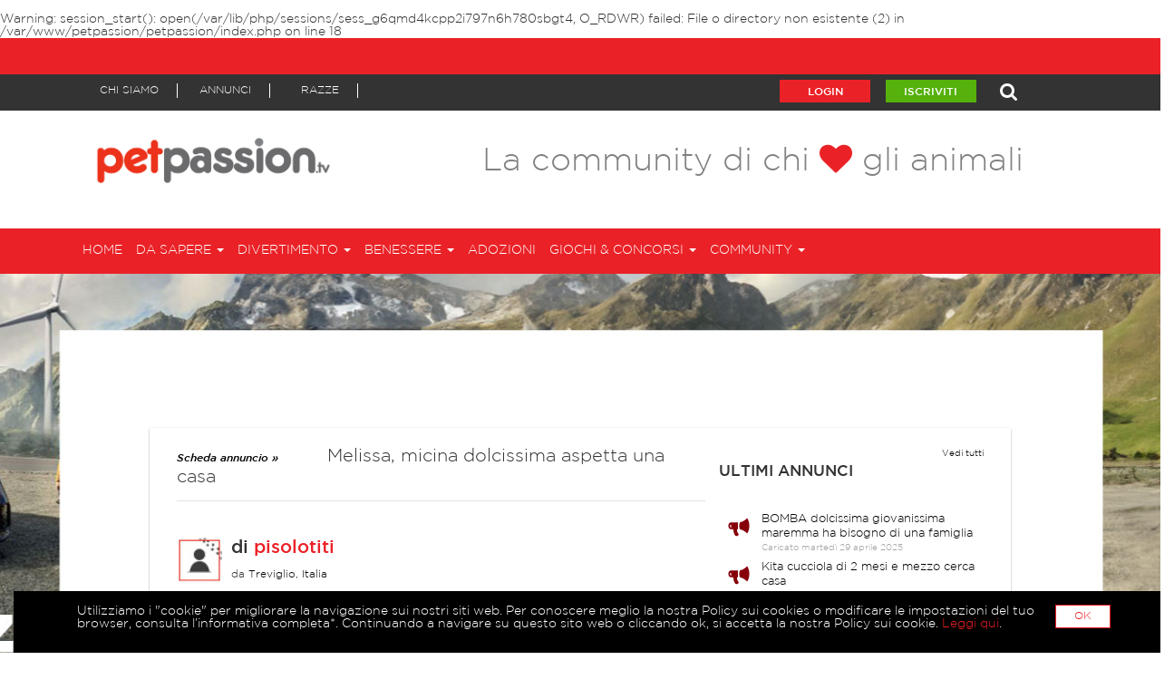

--- FILE ---
content_type: text/html; charset=UTF-8
request_url: https://www.petpassion.tv/ad/detail/melissa-micina-dolcissima-aspetta-una-casa/131937
body_size: 25555
content:
<br />
<b>Warning</b>:  session_start(): open(/var/lib/php/sessions/sess_g6qmd4kcpp2i797n6h780sbgt4, O_RDWR) failed: File o directory non esistente (2) in <b>/var/www/petpassion/petpassion/index.php</b> on line <b>18</b><br />

	<!doctype html>
	<!--[if lt IE 7 ]> <html lang="it" class="no-js ie6"> <![endif]-->
	<!--[if IE 7 ]>    <html lang="it" class="no-js ie7"> <![endif]-->
	<!--[if IE 8 ]>    <html lang="it" class="no-js ie8"> <![endif]-->
	<!--[if IE 9 ]>    <html lang="it" class="no-js ie9"> <![endif]-->
	<!--[if (gt IE 9)|!(IE)]><!--> <html lang="it" class="no-js"> <!--<![endif]-->
	<head>
		<meta charset="UTF-8">
<meta http-equiv="X-UA-Compatible" content="IE=edge"><script type="text/javascript">(window.NREUM||(NREUM={})).init={ajax:{deny_list:["bam.nr-data.net"]},feature_flags:["soft_nav"]};(window.NREUM||(NREUM={})).loader_config={licenseKey:"0d6747d18a",applicationID:"143110440",browserID:"143110494"};;/*! For license information please see nr-loader-rum-1.308.0.min.js.LICENSE.txt */
(()=>{var e,t,r={163:(e,t,r)=>{"use strict";r.d(t,{j:()=>E});var n=r(384),i=r(1741);var a=r(2555);r(860).K7.genericEvents;const s="experimental.resources",o="register",c=e=>{if(!e||"string"!=typeof e)return!1;try{document.createDocumentFragment().querySelector(e)}catch{return!1}return!0};var d=r(2614),u=r(944),l=r(8122);const f="[data-nr-mask]",g=e=>(0,l.a)(e,(()=>{const e={feature_flags:[],experimental:{allow_registered_children:!1,resources:!1},mask_selector:"*",block_selector:"[data-nr-block]",mask_input_options:{color:!1,date:!1,"datetime-local":!1,email:!1,month:!1,number:!1,range:!1,search:!1,tel:!1,text:!1,time:!1,url:!1,week:!1,textarea:!1,select:!1,password:!0}};return{ajax:{deny_list:void 0,block_internal:!0,enabled:!0,autoStart:!0},api:{get allow_registered_children(){return e.feature_flags.includes(o)||e.experimental.allow_registered_children},set allow_registered_children(t){e.experimental.allow_registered_children=t},duplicate_registered_data:!1},browser_consent_mode:{enabled:!1},distributed_tracing:{enabled:void 0,exclude_newrelic_header:void 0,cors_use_newrelic_header:void 0,cors_use_tracecontext_headers:void 0,allowed_origins:void 0},get feature_flags(){return e.feature_flags},set feature_flags(t){e.feature_flags=t},generic_events:{enabled:!0,autoStart:!0},harvest:{interval:30},jserrors:{enabled:!0,autoStart:!0},logging:{enabled:!0,autoStart:!0},metrics:{enabled:!0,autoStart:!0},obfuscate:void 0,page_action:{enabled:!0},page_view_event:{enabled:!0,autoStart:!0},page_view_timing:{enabled:!0,autoStart:!0},performance:{capture_marks:!1,capture_measures:!1,capture_detail:!0,resources:{get enabled(){return e.feature_flags.includes(s)||e.experimental.resources},set enabled(t){e.experimental.resources=t},asset_types:[],first_party_domains:[],ignore_newrelic:!0}},privacy:{cookies_enabled:!0},proxy:{assets:void 0,beacon:void 0},session:{expiresMs:d.wk,inactiveMs:d.BB},session_replay:{autoStart:!0,enabled:!1,preload:!1,sampling_rate:10,error_sampling_rate:100,collect_fonts:!1,inline_images:!1,fix_stylesheets:!0,mask_all_inputs:!0,get mask_text_selector(){return e.mask_selector},set mask_text_selector(t){c(t)?e.mask_selector="".concat(t,",").concat(f):""===t||null===t?e.mask_selector=f:(0,u.R)(5,t)},get block_class(){return"nr-block"},get ignore_class(){return"nr-ignore"},get mask_text_class(){return"nr-mask"},get block_selector(){return e.block_selector},set block_selector(t){c(t)?e.block_selector+=",".concat(t):""!==t&&(0,u.R)(6,t)},get mask_input_options(){return e.mask_input_options},set mask_input_options(t){t&&"object"==typeof t?e.mask_input_options={...t,password:!0}:(0,u.R)(7,t)}},session_trace:{enabled:!0,autoStart:!0},soft_navigations:{enabled:!0,autoStart:!0},spa:{enabled:!0,autoStart:!0},ssl:void 0,user_actions:{enabled:!0,elementAttributes:["id","className","tagName","type"]}}})());var p=r(6154),m=r(9324);let h=0;const v={buildEnv:m.F3,distMethod:m.Xs,version:m.xv,originTime:p.WN},b={consented:!1},y={appMetadata:{},get consented(){return this.session?.state?.consent||b.consented},set consented(e){b.consented=e},customTransaction:void 0,denyList:void 0,disabled:!1,harvester:void 0,isolatedBacklog:!1,isRecording:!1,loaderType:void 0,maxBytes:3e4,obfuscator:void 0,onerror:void 0,ptid:void 0,releaseIds:{},session:void 0,timeKeeper:void 0,registeredEntities:[],jsAttributesMetadata:{bytes:0},get harvestCount(){return++h}},_=e=>{const t=(0,l.a)(e,y),r=Object.keys(v).reduce((e,t)=>(e[t]={value:v[t],writable:!1,configurable:!0,enumerable:!0},e),{});return Object.defineProperties(t,r)};var w=r(5701);const x=e=>{const t=e.startsWith("http");e+="/",r.p=t?e:"https://"+e};var R=r(7836),k=r(3241);const A={accountID:void 0,trustKey:void 0,agentID:void 0,licenseKey:void 0,applicationID:void 0,xpid:void 0},S=e=>(0,l.a)(e,A),T=new Set;function E(e,t={},r,s){let{init:o,info:c,loader_config:d,runtime:u={},exposed:l=!0}=t;if(!c){const e=(0,n.pV)();o=e.init,c=e.info,d=e.loader_config}e.init=g(o||{}),e.loader_config=S(d||{}),c.jsAttributes??={},p.bv&&(c.jsAttributes.isWorker=!0),e.info=(0,a.D)(c);const f=e.init,m=[c.beacon,c.errorBeacon];T.has(e.agentIdentifier)||(f.proxy.assets&&(x(f.proxy.assets),m.push(f.proxy.assets)),f.proxy.beacon&&m.push(f.proxy.beacon),e.beacons=[...m],function(e){const t=(0,n.pV)();Object.getOwnPropertyNames(i.W.prototype).forEach(r=>{const n=i.W.prototype[r];if("function"!=typeof n||"constructor"===n)return;let a=t[r];e[r]&&!1!==e.exposed&&"micro-agent"!==e.runtime?.loaderType&&(t[r]=(...t)=>{const n=e[r](...t);return a?a(...t):n})})}(e),(0,n.US)("activatedFeatures",w.B)),u.denyList=[...f.ajax.deny_list||[],...f.ajax.block_internal?m:[]],u.ptid=e.agentIdentifier,u.loaderType=r,e.runtime=_(u),T.has(e.agentIdentifier)||(e.ee=R.ee.get(e.agentIdentifier),e.exposed=l,(0,k.W)({agentIdentifier:e.agentIdentifier,drained:!!w.B?.[e.agentIdentifier],type:"lifecycle",name:"initialize",feature:void 0,data:e.config})),T.add(e.agentIdentifier)}},384:(e,t,r)=>{"use strict";r.d(t,{NT:()=>s,US:()=>u,Zm:()=>o,bQ:()=>d,dV:()=>c,pV:()=>l});var n=r(6154),i=r(1863),a=r(1910);const s={beacon:"bam.nr-data.net",errorBeacon:"bam.nr-data.net"};function o(){return n.gm.NREUM||(n.gm.NREUM={}),void 0===n.gm.newrelic&&(n.gm.newrelic=n.gm.NREUM),n.gm.NREUM}function c(){let e=o();return e.o||(e.o={ST:n.gm.setTimeout,SI:n.gm.setImmediate||n.gm.setInterval,CT:n.gm.clearTimeout,XHR:n.gm.XMLHttpRequest,REQ:n.gm.Request,EV:n.gm.Event,PR:n.gm.Promise,MO:n.gm.MutationObserver,FETCH:n.gm.fetch,WS:n.gm.WebSocket},(0,a.i)(...Object.values(e.o))),e}function d(e,t){let r=o();r.initializedAgents??={},t.initializedAt={ms:(0,i.t)(),date:new Date},r.initializedAgents[e]=t}function u(e,t){o()[e]=t}function l(){return function(){let e=o();const t=e.info||{};e.info={beacon:s.beacon,errorBeacon:s.errorBeacon,...t}}(),function(){let e=o();const t=e.init||{};e.init={...t}}(),c(),function(){let e=o();const t=e.loader_config||{};e.loader_config={...t}}(),o()}},782:(e,t,r)=>{"use strict";r.d(t,{T:()=>n});const n=r(860).K7.pageViewTiming},860:(e,t,r)=>{"use strict";r.d(t,{$J:()=>u,K7:()=>c,P3:()=>d,XX:()=>i,Yy:()=>o,df:()=>a,qY:()=>n,v4:()=>s});const n="events",i="jserrors",a="browser/blobs",s="rum",o="browser/logs",c={ajax:"ajax",genericEvents:"generic_events",jserrors:i,logging:"logging",metrics:"metrics",pageAction:"page_action",pageViewEvent:"page_view_event",pageViewTiming:"page_view_timing",sessionReplay:"session_replay",sessionTrace:"session_trace",softNav:"soft_navigations",spa:"spa"},d={[c.pageViewEvent]:1,[c.pageViewTiming]:2,[c.metrics]:3,[c.jserrors]:4,[c.spa]:5,[c.ajax]:6,[c.sessionTrace]:7,[c.softNav]:8,[c.sessionReplay]:9,[c.logging]:10,[c.genericEvents]:11},u={[c.pageViewEvent]:s,[c.pageViewTiming]:n,[c.ajax]:n,[c.spa]:n,[c.softNav]:n,[c.metrics]:i,[c.jserrors]:i,[c.sessionTrace]:a,[c.sessionReplay]:a,[c.logging]:o,[c.genericEvents]:"ins"}},944:(e,t,r)=>{"use strict";r.d(t,{R:()=>i});var n=r(3241);function i(e,t){"function"==typeof console.debug&&(console.debug("New Relic Warning: https://github.com/newrelic/newrelic-browser-agent/blob/main/docs/warning-codes.md#".concat(e),t),(0,n.W)({agentIdentifier:null,drained:null,type:"data",name:"warn",feature:"warn",data:{code:e,secondary:t}}))}},1687:(e,t,r)=>{"use strict";r.d(t,{Ak:()=>d,Ze:()=>f,x3:()=>u});var n=r(3241),i=r(7836),a=r(3606),s=r(860),o=r(2646);const c={};function d(e,t){const r={staged:!1,priority:s.P3[t]||0};l(e),c[e].get(t)||c[e].set(t,r)}function u(e,t){e&&c[e]&&(c[e].get(t)&&c[e].delete(t),p(e,t,!1),c[e].size&&g(e))}function l(e){if(!e)throw new Error("agentIdentifier required");c[e]||(c[e]=new Map)}function f(e="",t="feature",r=!1){if(l(e),!e||!c[e].get(t)||r)return p(e,t);c[e].get(t).staged=!0,g(e)}function g(e){const t=Array.from(c[e]);t.every(([e,t])=>t.staged)&&(t.sort((e,t)=>e[1].priority-t[1].priority),t.forEach(([t])=>{c[e].delete(t),p(e,t)}))}function p(e,t,r=!0){const s=e?i.ee.get(e):i.ee,c=a.i.handlers;if(!s.aborted&&s.backlog&&c){if((0,n.W)({agentIdentifier:e,type:"lifecycle",name:"drain",feature:t}),r){const e=s.backlog[t],r=c[t];if(r){for(let t=0;e&&t<e.length;++t)m(e[t],r);Object.entries(r).forEach(([e,t])=>{Object.values(t||{}).forEach(t=>{t[0]?.on&&t[0]?.context()instanceof o.y&&t[0].on(e,t[1])})})}}s.isolatedBacklog||delete c[t],s.backlog[t]=null,s.emit("drain-"+t,[])}}function m(e,t){var r=e[1];Object.values(t[r]||{}).forEach(t=>{var r=e[0];if(t[0]===r){var n=t[1],i=e[3],a=e[2];n.apply(i,a)}})}},1738:(e,t,r)=>{"use strict";r.d(t,{U:()=>g,Y:()=>f});var n=r(3241),i=r(9908),a=r(1863),s=r(944),o=r(5701),c=r(3969),d=r(8362),u=r(860),l=r(4261);function f(e,t,r,a){const f=a||r;!f||f[e]&&f[e]!==d.d.prototype[e]||(f[e]=function(){(0,i.p)(c.xV,["API/"+e+"/called"],void 0,u.K7.metrics,r.ee),(0,n.W)({agentIdentifier:r.agentIdentifier,drained:!!o.B?.[r.agentIdentifier],type:"data",name:"api",feature:l.Pl+e,data:{}});try{return t.apply(this,arguments)}catch(e){(0,s.R)(23,e)}})}function g(e,t,r,n,s){const o=e.info;null===r?delete o.jsAttributes[t]:o.jsAttributes[t]=r,(s||null===r)&&(0,i.p)(l.Pl+n,[(0,a.t)(),t,r],void 0,"session",e.ee)}},1741:(e,t,r)=>{"use strict";r.d(t,{W:()=>a});var n=r(944),i=r(4261);class a{#e(e,...t){if(this[e]!==a.prototype[e])return this[e](...t);(0,n.R)(35,e)}addPageAction(e,t){return this.#e(i.hG,e,t)}register(e){return this.#e(i.eY,e)}recordCustomEvent(e,t){return this.#e(i.fF,e,t)}setPageViewName(e,t){return this.#e(i.Fw,e,t)}setCustomAttribute(e,t,r){return this.#e(i.cD,e,t,r)}noticeError(e,t){return this.#e(i.o5,e,t)}setUserId(e,t=!1){return this.#e(i.Dl,e,t)}setApplicationVersion(e){return this.#e(i.nb,e)}setErrorHandler(e){return this.#e(i.bt,e)}addRelease(e,t){return this.#e(i.k6,e,t)}log(e,t){return this.#e(i.$9,e,t)}start(){return this.#e(i.d3)}finished(e){return this.#e(i.BL,e)}recordReplay(){return this.#e(i.CH)}pauseReplay(){return this.#e(i.Tb)}addToTrace(e){return this.#e(i.U2,e)}setCurrentRouteName(e){return this.#e(i.PA,e)}interaction(e){return this.#e(i.dT,e)}wrapLogger(e,t,r){return this.#e(i.Wb,e,t,r)}measure(e,t){return this.#e(i.V1,e,t)}consent(e){return this.#e(i.Pv,e)}}},1863:(e,t,r)=>{"use strict";function n(){return Math.floor(performance.now())}r.d(t,{t:()=>n})},1910:(e,t,r)=>{"use strict";r.d(t,{i:()=>a});var n=r(944);const i=new Map;function a(...e){return e.every(e=>{if(i.has(e))return i.get(e);const t="function"==typeof e?e.toString():"",r=t.includes("[native code]"),a=t.includes("nrWrapper");return r||a||(0,n.R)(64,e?.name||t),i.set(e,r),r})}},2555:(e,t,r)=>{"use strict";r.d(t,{D:()=>o,f:()=>s});var n=r(384),i=r(8122);const a={beacon:n.NT.beacon,errorBeacon:n.NT.errorBeacon,licenseKey:void 0,applicationID:void 0,sa:void 0,queueTime:void 0,applicationTime:void 0,ttGuid:void 0,user:void 0,account:void 0,product:void 0,extra:void 0,jsAttributes:{},userAttributes:void 0,atts:void 0,transactionName:void 0,tNamePlain:void 0};function s(e){try{return!!e.licenseKey&&!!e.errorBeacon&&!!e.applicationID}catch(e){return!1}}const o=e=>(0,i.a)(e,a)},2614:(e,t,r)=>{"use strict";r.d(t,{BB:()=>s,H3:()=>n,g:()=>d,iL:()=>c,tS:()=>o,uh:()=>i,wk:()=>a});const n="NRBA",i="SESSION",a=144e5,s=18e5,o={STARTED:"session-started",PAUSE:"session-pause",RESET:"session-reset",RESUME:"session-resume",UPDATE:"session-update"},c={SAME_TAB:"same-tab",CROSS_TAB:"cross-tab"},d={OFF:0,FULL:1,ERROR:2}},2646:(e,t,r)=>{"use strict";r.d(t,{y:()=>n});class n{constructor(e){this.contextId=e}}},2843:(e,t,r)=>{"use strict";r.d(t,{G:()=>a,u:()=>i});var n=r(3878);function i(e,t=!1,r,i){(0,n.DD)("visibilitychange",function(){if(t)return void("hidden"===document.visibilityState&&e());e(document.visibilityState)},r,i)}function a(e,t,r){(0,n.sp)("pagehide",e,t,r)}},3241:(e,t,r)=>{"use strict";r.d(t,{W:()=>a});var n=r(6154);const i="newrelic";function a(e={}){try{n.gm.dispatchEvent(new CustomEvent(i,{detail:e}))}catch(e){}}},3606:(e,t,r)=>{"use strict";r.d(t,{i:()=>a});var n=r(9908);a.on=s;var i=a.handlers={};function a(e,t,r,a){s(a||n.d,i,e,t,r)}function s(e,t,r,i,a){a||(a="feature"),e||(e=n.d);var s=t[a]=t[a]||{};(s[r]=s[r]||[]).push([e,i])}},3878:(e,t,r)=>{"use strict";function n(e,t){return{capture:e,passive:!1,signal:t}}function i(e,t,r=!1,i){window.addEventListener(e,t,n(r,i))}function a(e,t,r=!1,i){document.addEventListener(e,t,n(r,i))}r.d(t,{DD:()=>a,jT:()=>n,sp:()=>i})},3969:(e,t,r)=>{"use strict";r.d(t,{TZ:()=>n,XG:()=>o,rs:()=>i,xV:()=>s,z_:()=>a});const n=r(860).K7.metrics,i="sm",a="cm",s="storeSupportabilityMetrics",o="storeEventMetrics"},4234:(e,t,r)=>{"use strict";r.d(t,{W:()=>a});var n=r(7836),i=r(1687);class a{constructor(e,t){this.agentIdentifier=e,this.ee=n.ee.get(e),this.featureName=t,this.blocked=!1}deregisterDrain(){(0,i.x3)(this.agentIdentifier,this.featureName)}}},4261:(e,t,r)=>{"use strict";r.d(t,{$9:()=>d,BL:()=>o,CH:()=>g,Dl:()=>_,Fw:()=>y,PA:()=>h,Pl:()=>n,Pv:()=>k,Tb:()=>l,U2:()=>a,V1:()=>R,Wb:()=>x,bt:()=>b,cD:()=>v,d3:()=>w,dT:()=>c,eY:()=>p,fF:()=>f,hG:()=>i,k6:()=>s,nb:()=>m,o5:()=>u});const n="api-",i="addPageAction",a="addToTrace",s="addRelease",o="finished",c="interaction",d="log",u="noticeError",l="pauseReplay",f="recordCustomEvent",g="recordReplay",p="register",m="setApplicationVersion",h="setCurrentRouteName",v="setCustomAttribute",b="setErrorHandler",y="setPageViewName",_="setUserId",w="start",x="wrapLogger",R="measure",k="consent"},5289:(e,t,r)=>{"use strict";r.d(t,{GG:()=>s,Qr:()=>c,sB:()=>o});var n=r(3878),i=r(6389);function a(){return"undefined"==typeof document||"complete"===document.readyState}function s(e,t){if(a())return e();const r=(0,i.J)(e),s=setInterval(()=>{a()&&(clearInterval(s),r())},500);(0,n.sp)("load",r,t)}function o(e){if(a())return e();(0,n.DD)("DOMContentLoaded",e)}function c(e){if(a())return e();(0,n.sp)("popstate",e)}},5607:(e,t,r)=>{"use strict";r.d(t,{W:()=>n});const n=(0,r(9566).bz)()},5701:(e,t,r)=>{"use strict";r.d(t,{B:()=>a,t:()=>s});var n=r(3241);const i=new Set,a={};function s(e,t){const r=t.agentIdentifier;a[r]??={},e&&"object"==typeof e&&(i.has(r)||(t.ee.emit("rumresp",[e]),a[r]=e,i.add(r),(0,n.W)({agentIdentifier:r,loaded:!0,drained:!0,type:"lifecycle",name:"load",feature:void 0,data:e})))}},6154:(e,t,r)=>{"use strict";r.d(t,{OF:()=>c,RI:()=>i,WN:()=>u,bv:()=>a,eN:()=>l,gm:()=>s,mw:()=>o,sb:()=>d});var n=r(1863);const i="undefined"!=typeof window&&!!window.document,a="undefined"!=typeof WorkerGlobalScope&&("undefined"!=typeof self&&self instanceof WorkerGlobalScope&&self.navigator instanceof WorkerNavigator||"undefined"!=typeof globalThis&&globalThis instanceof WorkerGlobalScope&&globalThis.navigator instanceof WorkerNavigator),s=i?window:"undefined"!=typeof WorkerGlobalScope&&("undefined"!=typeof self&&self instanceof WorkerGlobalScope&&self||"undefined"!=typeof globalThis&&globalThis instanceof WorkerGlobalScope&&globalThis),o=Boolean("hidden"===s?.document?.visibilityState),c=/iPad|iPhone|iPod/.test(s.navigator?.userAgent),d=c&&"undefined"==typeof SharedWorker,u=((()=>{const e=s.navigator?.userAgent?.match(/Firefox[/\s](\d+\.\d+)/);Array.isArray(e)&&e.length>=2&&e[1]})(),Date.now()-(0,n.t)()),l=()=>"undefined"!=typeof PerformanceNavigationTiming&&s?.performance?.getEntriesByType("navigation")?.[0]?.responseStart},6389:(e,t,r)=>{"use strict";function n(e,t=500,r={}){const n=r?.leading||!1;let i;return(...r)=>{n&&void 0===i&&(e.apply(this,r),i=setTimeout(()=>{i=clearTimeout(i)},t)),n||(clearTimeout(i),i=setTimeout(()=>{e.apply(this,r)},t))}}function i(e){let t=!1;return(...r)=>{t||(t=!0,e.apply(this,r))}}r.d(t,{J:()=>i,s:()=>n})},6630:(e,t,r)=>{"use strict";r.d(t,{T:()=>n});const n=r(860).K7.pageViewEvent},7699:(e,t,r)=>{"use strict";r.d(t,{It:()=>a,KC:()=>o,No:()=>i,qh:()=>s});var n=r(860);const i=16e3,a=1e6,s="SESSION_ERROR",o={[n.K7.logging]:!0,[n.K7.genericEvents]:!1,[n.K7.jserrors]:!1,[n.K7.ajax]:!1}},7836:(e,t,r)=>{"use strict";r.d(t,{P:()=>o,ee:()=>c});var n=r(384),i=r(8990),a=r(2646),s=r(5607);const o="nr@context:".concat(s.W),c=function e(t,r){var n={},s={},u={},l=!1;try{l=16===r.length&&d.initializedAgents?.[r]?.runtime.isolatedBacklog}catch(e){}var f={on:p,addEventListener:p,removeEventListener:function(e,t){var r=n[e];if(!r)return;for(var i=0;i<r.length;i++)r[i]===t&&r.splice(i,1)},emit:function(e,r,n,i,a){!1!==a&&(a=!0);if(c.aborted&&!i)return;t&&a&&t.emit(e,r,n);var o=g(n);m(e).forEach(e=>{e.apply(o,r)});var d=v()[s[e]];d&&d.push([f,e,r,o]);return o},get:h,listeners:m,context:g,buffer:function(e,t){const r=v();if(t=t||"feature",f.aborted)return;Object.entries(e||{}).forEach(([e,n])=>{s[n]=t,t in r||(r[t]=[])})},abort:function(){f._aborted=!0,Object.keys(f.backlog).forEach(e=>{delete f.backlog[e]})},isBuffering:function(e){return!!v()[s[e]]},debugId:r,backlog:l?{}:t&&"object"==typeof t.backlog?t.backlog:{},isolatedBacklog:l};return Object.defineProperty(f,"aborted",{get:()=>{let e=f._aborted||!1;return e||(t&&(e=t.aborted),e)}}),f;function g(e){return e&&e instanceof a.y?e:e?(0,i.I)(e,o,()=>new a.y(o)):new a.y(o)}function p(e,t){n[e]=m(e).concat(t)}function m(e){return n[e]||[]}function h(t){return u[t]=u[t]||e(f,t)}function v(){return f.backlog}}(void 0,"globalEE"),d=(0,n.Zm)();d.ee||(d.ee=c)},8122:(e,t,r)=>{"use strict";r.d(t,{a:()=>i});var n=r(944);function i(e,t){try{if(!e||"object"!=typeof e)return(0,n.R)(3);if(!t||"object"!=typeof t)return(0,n.R)(4);const r=Object.create(Object.getPrototypeOf(t),Object.getOwnPropertyDescriptors(t)),a=0===Object.keys(r).length?e:r;for(let s in a)if(void 0!==e[s])try{if(null===e[s]){r[s]=null;continue}Array.isArray(e[s])&&Array.isArray(t[s])?r[s]=Array.from(new Set([...e[s],...t[s]])):"object"==typeof e[s]&&"object"==typeof t[s]?r[s]=i(e[s],t[s]):r[s]=e[s]}catch(e){r[s]||(0,n.R)(1,e)}return r}catch(e){(0,n.R)(2,e)}}},8362:(e,t,r)=>{"use strict";r.d(t,{d:()=>a});var n=r(9566),i=r(1741);class a extends i.W{agentIdentifier=(0,n.LA)(16)}},8374:(e,t,r)=>{r.nc=(()=>{try{return document?.currentScript?.nonce}catch(e){}return""})()},8990:(e,t,r)=>{"use strict";r.d(t,{I:()=>i});var n=Object.prototype.hasOwnProperty;function i(e,t,r){if(n.call(e,t))return e[t];var i=r();if(Object.defineProperty&&Object.keys)try{return Object.defineProperty(e,t,{value:i,writable:!0,enumerable:!1}),i}catch(e){}return e[t]=i,i}},9324:(e,t,r)=>{"use strict";r.d(t,{F3:()=>i,Xs:()=>a,xv:()=>n});const n="1.308.0",i="PROD",a="CDN"},9566:(e,t,r)=>{"use strict";r.d(t,{LA:()=>o,bz:()=>s});var n=r(6154);const i="xxxxxxxx-xxxx-4xxx-yxxx-xxxxxxxxxxxx";function a(e,t){return e?15&e[t]:16*Math.random()|0}function s(){const e=n.gm?.crypto||n.gm?.msCrypto;let t,r=0;return e&&e.getRandomValues&&(t=e.getRandomValues(new Uint8Array(30))),i.split("").map(e=>"x"===e?a(t,r++).toString(16):"y"===e?(3&a()|8).toString(16):e).join("")}function o(e){const t=n.gm?.crypto||n.gm?.msCrypto;let r,i=0;t&&t.getRandomValues&&(r=t.getRandomValues(new Uint8Array(e)));const s=[];for(var o=0;o<e;o++)s.push(a(r,i++).toString(16));return s.join("")}},9908:(e,t,r)=>{"use strict";r.d(t,{d:()=>n,p:()=>i});var n=r(7836).ee.get("handle");function i(e,t,r,i,a){a?(a.buffer([e],i),a.emit(e,t,r)):(n.buffer([e],i),n.emit(e,t,r))}}},n={};function i(e){var t=n[e];if(void 0!==t)return t.exports;var a=n[e]={exports:{}};return r[e](a,a.exports,i),a.exports}i.m=r,i.d=(e,t)=>{for(var r in t)i.o(t,r)&&!i.o(e,r)&&Object.defineProperty(e,r,{enumerable:!0,get:t[r]})},i.f={},i.e=e=>Promise.all(Object.keys(i.f).reduce((t,r)=>(i.f[r](e,t),t),[])),i.u=e=>"nr-rum-1.308.0.min.js",i.o=(e,t)=>Object.prototype.hasOwnProperty.call(e,t),e={},t="NRBA-1.308.0.PROD:",i.l=(r,n,a,s)=>{if(e[r])e[r].push(n);else{var o,c;if(void 0!==a)for(var d=document.getElementsByTagName("script"),u=0;u<d.length;u++){var l=d[u];if(l.getAttribute("src")==r||l.getAttribute("data-webpack")==t+a){o=l;break}}if(!o){c=!0;var f={296:"sha512-+MIMDsOcckGXa1EdWHqFNv7P+JUkd5kQwCBr3KE6uCvnsBNUrdSt4a/3/L4j4TxtnaMNjHpza2/erNQbpacJQA=="};(o=document.createElement("script")).charset="utf-8",i.nc&&o.setAttribute("nonce",i.nc),o.setAttribute("data-webpack",t+a),o.src=r,0!==o.src.indexOf(window.location.origin+"/")&&(o.crossOrigin="anonymous"),f[s]&&(o.integrity=f[s])}e[r]=[n];var g=(t,n)=>{o.onerror=o.onload=null,clearTimeout(p);var i=e[r];if(delete e[r],o.parentNode&&o.parentNode.removeChild(o),i&&i.forEach(e=>e(n)),t)return t(n)},p=setTimeout(g.bind(null,void 0,{type:"timeout",target:o}),12e4);o.onerror=g.bind(null,o.onerror),o.onload=g.bind(null,o.onload),c&&document.head.appendChild(o)}},i.r=e=>{"undefined"!=typeof Symbol&&Symbol.toStringTag&&Object.defineProperty(e,Symbol.toStringTag,{value:"Module"}),Object.defineProperty(e,"__esModule",{value:!0})},i.p="https://js-agent.newrelic.com/",(()=>{var e={374:0,840:0};i.f.j=(t,r)=>{var n=i.o(e,t)?e[t]:void 0;if(0!==n)if(n)r.push(n[2]);else{var a=new Promise((r,i)=>n=e[t]=[r,i]);r.push(n[2]=a);var s=i.p+i.u(t),o=new Error;i.l(s,r=>{if(i.o(e,t)&&(0!==(n=e[t])&&(e[t]=void 0),n)){var a=r&&("load"===r.type?"missing":r.type),s=r&&r.target&&r.target.src;o.message="Loading chunk "+t+" failed: ("+a+": "+s+")",o.name="ChunkLoadError",o.type=a,o.request=s,n[1](o)}},"chunk-"+t,t)}};var t=(t,r)=>{var n,a,[s,o,c]=r,d=0;if(s.some(t=>0!==e[t])){for(n in o)i.o(o,n)&&(i.m[n]=o[n]);if(c)c(i)}for(t&&t(r);d<s.length;d++)a=s[d],i.o(e,a)&&e[a]&&e[a][0](),e[a]=0},r=self["webpackChunk:NRBA-1.308.0.PROD"]=self["webpackChunk:NRBA-1.308.0.PROD"]||[];r.forEach(t.bind(null,0)),r.push=t.bind(null,r.push.bind(r))})(),(()=>{"use strict";i(8374);var e=i(8362),t=i(860);const r=Object.values(t.K7);var n=i(163);var a=i(9908),s=i(1863),o=i(4261),c=i(1738);var d=i(1687),u=i(4234),l=i(5289),f=i(6154),g=i(944),p=i(384);const m=e=>f.RI&&!0===e?.privacy.cookies_enabled;function h(e){return!!(0,p.dV)().o.MO&&m(e)&&!0===e?.session_trace.enabled}var v=i(6389),b=i(7699);class y extends u.W{constructor(e,t){super(e.agentIdentifier,t),this.agentRef=e,this.abortHandler=void 0,this.featAggregate=void 0,this.loadedSuccessfully=void 0,this.onAggregateImported=new Promise(e=>{this.loadedSuccessfully=e}),this.deferred=Promise.resolve(),!1===e.init[this.featureName].autoStart?this.deferred=new Promise((t,r)=>{this.ee.on("manual-start-all",(0,v.J)(()=>{(0,d.Ak)(e.agentIdentifier,this.featureName),t()}))}):(0,d.Ak)(e.agentIdentifier,t)}importAggregator(e,t,r={}){if(this.featAggregate)return;const n=async()=>{let n;await this.deferred;try{if(m(e.init)){const{setupAgentSession:t}=await i.e(296).then(i.bind(i,3305));n=t(e)}}catch(e){(0,g.R)(20,e),this.ee.emit("internal-error",[e]),(0,a.p)(b.qh,[e],void 0,this.featureName,this.ee)}try{if(!this.#t(this.featureName,n,e.init))return(0,d.Ze)(this.agentIdentifier,this.featureName),void this.loadedSuccessfully(!1);const{Aggregate:i}=await t();this.featAggregate=new i(e,r),e.runtime.harvester.initializedAggregates.push(this.featAggregate),this.loadedSuccessfully(!0)}catch(e){(0,g.R)(34,e),this.abortHandler?.(),(0,d.Ze)(this.agentIdentifier,this.featureName,!0),this.loadedSuccessfully(!1),this.ee&&this.ee.abort()}};f.RI?(0,l.GG)(()=>n(),!0):n()}#t(e,r,n){if(this.blocked)return!1;switch(e){case t.K7.sessionReplay:return h(n)&&!!r;case t.K7.sessionTrace:return!!r;default:return!0}}}var _=i(6630),w=i(2614),x=i(3241);class R extends y{static featureName=_.T;constructor(e){var t;super(e,_.T),this.setupInspectionEvents(e.agentIdentifier),t=e,(0,c.Y)(o.Fw,function(e,r){"string"==typeof e&&("/"!==e.charAt(0)&&(e="/"+e),t.runtime.customTransaction=(r||"http://custom.transaction")+e,(0,a.p)(o.Pl+o.Fw,[(0,s.t)()],void 0,void 0,t.ee))},t),this.importAggregator(e,()=>i.e(296).then(i.bind(i,3943)))}setupInspectionEvents(e){const t=(t,r)=>{t&&(0,x.W)({agentIdentifier:e,timeStamp:t.timeStamp,loaded:"complete"===t.target.readyState,type:"window",name:r,data:t.target.location+""})};(0,l.sB)(e=>{t(e,"DOMContentLoaded")}),(0,l.GG)(e=>{t(e,"load")}),(0,l.Qr)(e=>{t(e,"navigate")}),this.ee.on(w.tS.UPDATE,(t,r)=>{(0,x.W)({agentIdentifier:e,type:"lifecycle",name:"session",data:r})})}}class k extends e.d{constructor(e){var t;(super(),f.gm)?(this.features={},(0,p.bQ)(this.agentIdentifier,this),this.desiredFeatures=new Set(e.features||[]),this.desiredFeatures.add(R),(0,n.j)(this,e,e.loaderType||"agent"),t=this,(0,c.Y)(o.cD,function(e,r,n=!1){if("string"==typeof e){if(["string","number","boolean"].includes(typeof r)||null===r)return(0,c.U)(t,e,r,o.cD,n);(0,g.R)(40,typeof r)}else(0,g.R)(39,typeof e)},t),function(e){(0,c.Y)(o.Dl,function(t,r=!1){if("string"!=typeof t&&null!==t)return void(0,g.R)(41,typeof t);const n=e.info.jsAttributes["enduser.id"];r&&null!=n&&n!==t?(0,a.p)(o.Pl+"setUserIdAndResetSession",[t],void 0,"session",e.ee):(0,c.U)(e,"enduser.id",t,o.Dl,!0)},e)}(this),function(e){(0,c.Y)(o.nb,function(t){if("string"==typeof t||null===t)return(0,c.U)(e,"application.version",t,o.nb,!1);(0,g.R)(42,typeof t)},e)}(this),function(e){(0,c.Y)(o.d3,function(){e.ee.emit("manual-start-all")},e)}(this),function(e){(0,c.Y)(o.Pv,function(t=!0){if("boolean"==typeof t){if((0,a.p)(o.Pl+o.Pv,[t],void 0,"session",e.ee),e.runtime.consented=t,t){const t=e.features.page_view_event;t.onAggregateImported.then(e=>{const r=t.featAggregate;e&&!r.sentRum&&r.sendRum()})}}else(0,g.R)(65,typeof t)},e)}(this),this.run()):(0,g.R)(21)}get config(){return{info:this.info,init:this.init,loader_config:this.loader_config,runtime:this.runtime}}get api(){return this}run(){try{const e=function(e){const t={};return r.forEach(r=>{t[r]=!!e[r]?.enabled}),t}(this.init),n=[...this.desiredFeatures];n.sort((e,r)=>t.P3[e.featureName]-t.P3[r.featureName]),n.forEach(r=>{if(!e[r.featureName]&&r.featureName!==t.K7.pageViewEvent)return;if(r.featureName===t.K7.spa)return void(0,g.R)(67);const n=function(e){switch(e){case t.K7.ajax:return[t.K7.jserrors];case t.K7.sessionTrace:return[t.K7.ajax,t.K7.pageViewEvent];case t.K7.sessionReplay:return[t.K7.sessionTrace];case t.K7.pageViewTiming:return[t.K7.pageViewEvent];default:return[]}}(r.featureName).filter(e=>!(e in this.features));n.length>0&&(0,g.R)(36,{targetFeature:r.featureName,missingDependencies:n}),this.features[r.featureName]=new r(this)})}catch(e){(0,g.R)(22,e);for(const e in this.features)this.features[e].abortHandler?.();const t=(0,p.Zm)();delete t.initializedAgents[this.agentIdentifier]?.features,delete this.sharedAggregator;return t.ee.get(this.agentIdentifier).abort(),!1}}}var A=i(2843),S=i(782);class T extends y{static featureName=S.T;constructor(e){super(e,S.T),f.RI&&((0,A.u)(()=>(0,a.p)("docHidden",[(0,s.t)()],void 0,S.T,this.ee),!0),(0,A.G)(()=>(0,a.p)("winPagehide",[(0,s.t)()],void 0,S.T,this.ee)),this.importAggregator(e,()=>i.e(296).then(i.bind(i,2117))))}}var E=i(3969);class I extends y{static featureName=E.TZ;constructor(e){super(e,E.TZ),f.RI&&document.addEventListener("securitypolicyviolation",e=>{(0,a.p)(E.xV,["Generic/CSPViolation/Detected"],void 0,this.featureName,this.ee)}),this.importAggregator(e,()=>i.e(296).then(i.bind(i,9623)))}}new k({features:[R,T,I],loaderType:"lite"})})()})();</script>
<meta name="viewport" content="width=device-width, initial-scale=1">
<!-- <meta name="description" content=""> -->
<meta name="author" content="GruppoDigitouch S.p.A.">
<!-- Stili vecchi legacy -->
<link rel="stylesheet" href="https://www.petpassion.tv/global/css/style.css?v=919">
<!--<link rel="stylesheet" href="--><!--/global/css/custom.css?v=2.0.1">-->

<meta property="fb:pages" content="343344095116" />

<meta name="google-site-verification" content="mAEYCRRqGEOeXfNHLmC8pA_QrU4wOzLUF_jmZ-eLhXE" />


<!-- Bootstrap Core CSS -->
<link href="https://www.petpassion.tv/global17/vendor/bootstrap/dist/css/bootstrap.min.css" rel="stylesheet">
<!-- Font CSS -->
<link href="https://www.petpassion.tv/global17/vendor/font-awesome/css/font-awesome.min.css" rel="stylesheet">
<link href="https://www.petpassion.tv/global17/fonts/gotham/gotham.css" rel="stylesheet">
<!-- DateTimePicker CSS -->
<link href="https://www.petpassion.tv/global17/vendor/eonasdan-bootstrap-datetimepicker/build/css/bootstrap-datetimepicker.min.css" rel="stylesheet">



<!-- Custom CSS -->
<link href="https://www.petpassion.tv/global17/css/pet_passion.css?v=625" rel="stylesheet">

<link rel="stylesheet" href="https://www.petpassion.tv/global17/css/custom.css?v=892">


<link href="https://www.petpassion.tv/global17/css/explorer.css?v=36" rel="stylesheet">


<!-- jQuery -->
<script src="https://www.petpassion.tv/global17/vendor/jquery/dist/jquery.min.js"> </script>
<script src="https://www.petpassion.tv/global/js/libs/jquery.maxlength-min.js"> </script>

<!-- Bootstrap Core JavaScript -->
<script src="https://www.petpassion.tv/global17/vendor/bootstrap/dist/js/bootstrap.min.js"> </script>
<!-- Moment JS -->
<script src="https://www.petpassion.tv/global17/vendor/moment/min/moment-with-locales.min.js"> </script>
<!-- DateTimePicker Bootstrap -->
<script src="https://www.petpassion.tv/global17/vendor/eonasdan-bootstrap-datetimepicker/build/js/bootstrap-datetimepicker.min.js"> </script>
<!-- Google Maps Api -->
<script src="https://maps.googleapis.com/maps/api/js?key=AIzaSyBlP-KdfWZ69oFKi-GlxDuDol0ZyXMnp5o&libraries=places" async defer></script>

<script src="https://cdn.jsdelivr.net/npm/jquery-validation@1.17.0/dist/jquery.validate.min.js"></script>

<!-- START GIGYA -->

<script type="text/javascript" lang="javascript" src="https://cdns.gigya.com/js/gigya.js?apikey=3_JRY8ClX2y54fckC80gfGlNQ9PLSPVGqckfwyRwMYc90MJ4AeXx9yTP9QLIkpsvDG"></script>
<script>
	$(document).ready(function (event) {

		//_gigyaScreenLoaded(event)

		gigya.accounts.addEventHandlers({
			onLogin: onLogin,
			onSubmit: onSubmit,
			onBeforeSubmit: onBeforeSubmit
		});
	});

	function _gigyaRegisterScreenLoaded(event) {

		fixDatepicker();

		// INIT PET ARRAY
		if (event.data && event.data.pet) {
			for (var i = 0; i < event.data.pet.length; i++) {
				var metadataElem = document.getElementsByName("data.pet[" + i + "].applicationInternalIdentifier");
				if (metadataElem && metadataElem[0] && event.data.pet[i].applicationInternalIdentifier) {
					metadataElem[0].value = event.data.pet[i].applicationInternalIdentifier;

				}
			}
		}

		jQuery.validator.addMethod('onlyAlpha', function(value, element) {
			var re = /^[A-Za-z ]+$/;
			return re.test(value);
		}, "Il campo non può contenere numeri!");


		jQuery.validator.addMethod('isPast', function(value, element) {
			let now = new Date();
			return now > Date.parse(value);
		}, "Provieni dal futuro?");

		jQuery.validator.addMethod('isEighteen', function(value, element) {
			let now = new Date((new Date().getFullYear() - 16), (new Date().getMonth() + 1), (new Date().getDate()));
			return now > Date.parse(value);
		}, "Devi avere almeno 16 anni per iscriverti a PetPassion.");

	/*	$('#gigya-register-form').on('change', function(e) {
			fixDatepicker();
			onBeforeSubmit(e);
		})*/

		let formId = ""
		if(document.querySelector("#gigya-register-form")) {
			formId = "#gigya-register-form"
		}

		if(document.querySelector("#gigya-profile-form")) {
			formId = "#gigya-profile-form"
		}

		jQuery(formId).validate({
			rules: {
				'profile.lastName': {
					required: true,
					onlyAlpha: true
				},
				'profile.email': {
					required: true,
					email: true
				},
				'profile.firstName': {
					required: true,
					onlyAlpha: true
				},
				'profile.zip': {
					required: true,
					minlength: 5,
					maxlength: 5,
					number: true
				},
				'data.birthDate': {
					required: true,
					isEighteen: true,
					isPast: true,
				},
				'subscriptions.ITpetpassio_RGpetpassion.email.isSubscribed': {
					required: true
				},
				'data.pet.name': {
					required: true,
					onlyAlpha: true,
				},
				'data.pet.birthDate': {
					required: true,
					isPast: true
				}
			},
			ignore: ".gigya-myPhoto-upload",
			messages: {
				'profile.zip' : {
					maxlength: "I caratteri devono essere 5",
					minlength: "I caratteri devono essere 5",
				},
				'profile.firstName': {
					onlyAlpha: 'Il nome non può contenere numeri!'
				},
				'profile.lastName': {
					onlyAlpha: 'Il cognome non può contenere numeri!'
				},
				'data.birthDate': {
					required: 'Data di nascita obbligatoria!',
					valid: "Data di nascita non valida."
				},
				'data.pet.birthDate': {
					required: "Data di nascita obbligatoria",
					isPast: "Data di nascita non valida"
				}
			},
			errorPlacement: function(error, element) {
				if (jQuery(element).is(":checkbox")) {
					error.appendTo(jQuery(element).parent());
				} else {
					error.insertAfter(element);
				}
			}
		});

		$(".pet-birthdate.datetimepicker input").rules("add", {
			required: true,
			isPast: true
		});
	}

	function _gigyaUpdateScreenLoaded(event) {

		// INIT PET ARRAY
		if (event.data && event.data.pet) {
			for (var i = 0; i < event.data.pet.length; i++) {
				var metadataElem = document.getElementsByName("data.pet[" + i + "].applicationInternalIdentifier");
				if (metadataElem && metadataElem[0] && event.data.pet[i].applicationInternalIdentifier) {
					metadataElem[0].value = event.data.pet[i].applicationInternalIdentifier;

				}
			}
		}


		$('#gigya-profile-form').on('change', function(e) {
			fixDatepicker();
			if(jQuery("#gigya-profile-form").valid()){
				return true;
			} else {
				return false;
			}
		});

		$(document).ready(function() {
			fixDatepicker();

		});

	}

	function onSubmit(event) {
		console.log("Submit event:", event)
		if (event.formModel !== null && event.formModel.data !== null && event.formModel.data.pet !== null) {
			event.formModel.data.pet.forEach(function(singlePet) {

				if(singlePet.petTypeCode==='DOG') {
					event.formModel.data.householdOwnsDogs=true;
				}

				if(singlePet.petTypeCode==='CAT') {
					event.formModel.data.householdOwnsCats=true;
				}

				if (singlePet.applicationInternalIdentifier == "" || singlePet.applicationInternalIdentifier == null) {
					singlePet.applicationInternalIdentifier = gigya.thisScript.globalConf.generateUUID();
				}

			});
		}
	}

	function onLogin(event) {
		let
			email = event.profile.email,
			uid = event.UID,
			signTime = event.signatureTimestamp,
			sign = encodeURIComponent(event.UIDSignature);

		if(!email) {
			alert("Il login non è andato a buon fine.");
			return;
		}

				$(location).attr('href', "https://www.petpassion.tv/checkgigyalogin?uid=" + uid + "&sign=" + sign + "&signTime=" + signTime);
			}

	function onBeforeSubmit(event) {

		var p;
		for (p=0;p<event.data.pet.length;p++){
			console.log(event.data.pet[p]);
			if(event.data.pet[p].birthDate) {
				event.data.pet[p].birthDateReliability=parseInt("0");
			} else {
				event.data.pet[p].birthDateReliability=parseInt("9");
			}
		}

		console.log(event.data);

		/*------ VALIDATE ------*/
		try {
			if(document.querySelector("#gigya-profile-form")) {
				if(jQuery("#gigya-profile-form").valid()){
					return true;
				} else {
					return false;
				}
			}
		} catch(e) {
			console.log("Problema sul primo.", $("#gigya-profile-form"))
		}

		return true;

	}

	function onFieldChanged() {

	}

	function onRegister(event) {
		if(event.eventName == "submit") {
			let data = JSON.stringify(event.formModel);
			$.post('https://www.petpassion.tv/gigyasignup', {
				data: data
			}).done(function (response) {
				if(response == 'error') {
					alert('Errore durante la registrazione.');
				}
			});
		}
	}

	function fixDatepicker() {
		console.log("Fixing datepicker")
		$('.birthdate.datetimepicker .gigya-input-text').datetimepicker({
			allowInputToggle: true,
			format: "YYYY-MM-DD",
			//maxDate: new Date((new Date().getFullYear() - 16), (new Date().getMonth() + 1), (new Date().getDate()))
		}).on('dp.change', function(e){
			if($(this).valid()) {
				$('.birthdate.datetimepicker span.gigya-error-msg').remove();
				$('.birthdate.datetimepicker input').removeClass("gigya-error");
			}
		});

		$('.pet-birthdate.datetimepicker .gigya-input-text').datetimepicker({
			allowInputToggle: true,
			format: "YYYY-MM-DD",
			maxDate: new Date((new Date().getFullYear()), (new Date().getMonth() + 1), (new Date().getDate()))
		}).on('dp.change', function(e){
			if($(this).valid()) {
				$('.pet-birthdate.datetimepicker span.gigya-error-msg').remove();
				$('.pet-birthdate.datetimepicker input').removeClass("gigya-error");
			}
		});
	}

</script>

<script>
	$(document).ready(function() {
		fixDatepicker();
	});
</script>

<!-- END GIGYA -->
<title>Melissa, micina dolcissima aspetta una casa | Petpassion</title>
<meta name="description" content="Melissa, micina dolcissima aspetta una casa - Ciao, Mi chiamo Melissa, sono una gattina di circa 6 mesi molto gioiosa e attiva, amo giocare con i miei simili, sono abituata a convivere con i cani della volontaria che mi sta  ospitando in questo periodo.
Cerco una famiglia possibilmente  con mamma e papà giovani che hanno voglia di divertirsi insieme a me e se in casa ci fosse anche un altro micino sarebbe il massimo.
Sono vaccinata, testata fiv e felv negativa, sterilizzata, verrò affidata con un libretto sanitario.
Se interessati a me mandate una mail dettagliata sul vostro contesto familiare e abitativo ( se vivete in appartamento o casa con giardino, presenza di bambini oppure no se presenti altri animali) a 
Pau.beatrice08@gmail.com
ADOZIONI SOLO IN LOMBARDIA 

" />

<meta property="og:title" content="Melissa, micina dolcissima aspetta una casa | Petpassion" /><meta property="og:image" content="https://maps.google.com/maps/api/staticmap?center=45.464204,9.189982&zoom=8&size=326x252&maptype=roadmap&markers=45.464204,9.189982&sensor=false&key=" /><meta property="og:description" content="Ciao, Mi chiamo Melissa, sono una gattina di circa 6 mesi molto gioiosa e attiva, amo giocare con i miei simili, sono abituata a convivere con i cani della volontaria che mi sta  ospitando in questo periodo.
Cerco una famiglia possibilmente  con mamma e papà giovani che hanno voglia di divertirsi insieme a me e se in casa ci fosse anche un altro micino sarebbe il massimo.
Sono vaccinata, testata fiv e felv negativa, sterilizzata, verrò affidata con un libretto sanitario.
Se interessati a me mandate una mail dettagliata sul vostro contesto familiare e abitativo ( se vivete in appartamento o casa con giardino, presenza di bambini oppure no se presenti altri animali) a 
Pau.beatrice08@gmail.com
ADOZIONI SOLO IN LOMBARDIA 

" /><meta property="og:url" content="https://www.petpassion.tv/ad/detail/melissa-micina-dolcissima-aspetta-una-casa/131937" /><meta property="og:site_name" content="Petpassion" /><meta property="og:type" content="website" /><meta property="og:locale" content="it_IT" /><meta property="fb:admins" content="100001736780693" />
<link rel="stylesheet" media="screen" href="https://www.petpassion.tv/global/css/prettyPhoto.css?v=2" />
<script type="text/javascript" src="https://www.petpassion.tv/global/js/libs/jquery.prettyPhoto.js"></script>
<link rel="stylesheet" media="screen" href="https://www.petpassion.tv/global/css/sss.css" />
<script type="text/javascript" src="https://www.petpassion.tv/global/js/libs/sss.min.js"></script>
<script type="text/javascript">
$(function() {

    $('.ad-gallery').sss({slideShow : false});

	$("a[rel^='prettyPhoto']").prettyPhoto();

	$('#add-like').click(function(event){
		event.preventDefault();
		var link = $(this);
		$.ajax({
			type: "POST",
			url: link.attr('href'),
			dataType: "json",
			success: function(data){
				if(data.result == "ok"){
					link.remove();
					$('#count-rating').text(data.results.count);
				}else{
					message.add(message.ALERT, data.errors);
					message.show('#ajax_text_message');
				}
			}
		});
	});
    $('textarea[name=comment]').focus(function(){
        $(this).css({
            'height' : '78px'
        });
    });
    $('textarea[name=comment]').blur(function(){
        if ($(this).val() == '') {
            $(this).animate({
                'height' : '26px'
            }, 200);
        }
    });

    $('textarea[name=comment]').maxlength({
        maxCharacters	: 512,
        statusText		: "Caratteri restanti",
        statusClass		: 'maxlength_status'
    });



    $('form[name="frm_comment"]').submit(function(){
        var form = $(this);
        $.ajax({
            type: "POST",
            url: form.attr('action'),
            data: form.serialize(),
            dataType: "json",
            success: function(data){
                if (data.result == 'ok') {
                    $('#comment_list').load(location.href + ' #comment_list > div', function(){

                        $('textarea[name="comment"]').val('');
                        $('.rating').rating('create');
                        $('#do_review').remove();
                    });
                }
                else {
                    message.add(message.ALERT, data.errors);
                    message.show('#ajax_text_cont_msg');
                }
            }

        });
        return false;
    });


    $('#add-like').click(function(event){
        event.preventDefault();
        var link = $(this);
        $.ajax({
            type: "POST",
            url: link.attr('href'),
            dataType: "json",
            success: function(data){
                if(data.result == "ok"){
                    link.remove();
                    $('#count-rating').text(data.results.count);
                    $('#do_review').remove();
                }else{
                    message.add(message.ALERT, data.errors);
                    message.show('#ajax_text_message');
                }
            }
        });
    });


    $('.delete-comment').on('click', function(event){
        event.preventDefault();
        var link = $(this);

        $.ajax({
            type: "POST",
            url: link.attr('href'),
            dataType: "json",
            success: function(data){
                if(data.result == "ok"){
                    link.parent().parent().slideUp('fast', function() {
                        link.parent().parent().next().remove();
                        link.parent().parent().next().remove();
                        link.parent().parent().next().remove();
                        $(this).remove();
                    });
                }else{
                    message.add(message.ALERT, data.errors);
                    message.show('#ajax_text_cont_msg');
                }
            }
        });
    });

});
</script>
<script type="text/javascript">
    $(function(){
        var aside = $('aside').clone();

        $('aside').remove();

        $('#main .container-purina').append(aside);
    });
</script>		<script src='https://www.google-analytics.com/analytics.js'></script>
		<!-- Google Tag Manager -->
		<script>(function(w,d,s,l,i){w[l]=w[l]||[];w[l].push({'gtm.start':
				new Date().getTime(),event:'gtm.js'});var f=d.getElementsByTagName(s)[0],
				j=d.createElement(s),dl=l!='dataLayer'?'&l='+l:'';j.async=true;j.src=
				'https://www.googletagmanager.com/gtm.js?id='+i+dl;f.parentNode.insertBefore(j,f);
			})(window,document,'script','dataLayer','GTM-WPCSDJN');</script>
		<!-- End Google Tag Manager -->


		<script async='async' src='https://www.googletagservices.com/tag/js/gpt.js'></script>
		<script>
			var googletag = googletag || {};
			googletag.cmd = googletag.cmd || [];
		</script>
<!--        -->

		
		
		<meta name="google-site-verification" content="J04OofPTogHRkgAFGsuYwk6hv2gN3TVJ_ZCvwocSqIs" /> 
	</head>
	<body class="skin_container">
    <a class="a_skin" href="https://toppartners.it/prodotti/volkswagen-id-buzz-gamma-elettrica/?utm_source=petpassion&utm_medium=banner&utm_campaign=volkswagen-id-buzz" target="_blank"> </a>
<!--        -->		<!-- Google Tag Manager (noscript) -->
		<noscript><iframe src="https://www.googletagmanager.com/ns.html?id=GTM-WPCSDJN"
						  height="0" width="0" style="display:none;visibility:hidden"></iframe></noscript>
		<!-- End Google Tag Manager (noscript) -->

		
		<div id="fb-root"></div>

<script class="reinitable">
	(function(d, s, id){
		var js, fjs = d.getElementsByTagName(s)[0];
		if (d.getElementById(id)) {return;}
		js = d.createElement(s); js.id = id;
		js.src = "//connect.facebook.net/en_US/sdk.js";
		fjs.parentNode.insertBefore(js, fjs);
	}(document, 'script', 'facebook-jssdk'));
</script>

<script class="reinitable">
	window.fbAsyncInit = function() {
		FB.init({
			appId      : '1499291873682317',
			xfbml      : true,
			version    : 'v2.1'
		});

		FB.Event.subscribe('edge.create', function(response) {

			try
			{
				$.getJSON('/api/fb/trace_like', {page_url : response}, function(data){
					//console.log(data);
				});
			}
			catch(e)
			{
				//console.log(e);
			}
		});
	};

</script>

		<div id="page">
			


<!-- navbar-fixed-top -->
<!--<nav class="navbar navbar-fixed-top" id="header">-->
    <nav class="navbar" id="header">
    <!-- navbar-purina-red -->
    <div class="navbar navbar-purina-red" role="navigation">
        <div class="container">

            <!-- powered by Purina -->
<div class="nav navbar-nav navbar-right" id="powered_by_purina">
    <!-- logo top brand -->
    <div class="parent-brand-logo pull-right">
<!--        <a rel="nofollow" href="http://www.purina.it" title="Purina, Your Pet, Our Passion" target="_blank">-->
<!--            <img alt="Purina, Your Pet, Our Passion" src="--><!--/global17/img/purina-top-brand-logo.png">-->
<!--        </a>-->
    </div>
    <!-- /. logo top brand -->
    <div class="powered_by pull-right">
<!--        <p> Petpassion è powered by Purina. Scopri chi siamo  <i class="fa fa-long-arrow-right" aria-hidden="true"></i></p>-->
    </div>
</div>
<!-- /.powered by Purina -->        </div>
        <!-- /.container -->
    </div>
    <!-- /. navbar-purina-red -->
    <div class="container-fluid navbar-purina-black">
        <div class="container">
            <!-- navbar-purina-black -->
<div id="navbar-black" class="navbar" role="navigation">
    <!-- menu-top -->
    <div class="col-sm-8">
        <div class="col-sm-12" id="menu-top">
            <div class="list-group list-group-horizontal">
<!--                <a href="/webseries" class="list-group-item">Web Series</a>-->
                <a href="/pages/community-animali-domestici-petpassion" class="list-group-item">Chi siamo</a>
<!--                <a href="https://www.purinashop.it/" rel="nofollow" target="_blank" class="list-group-item"> PurinaShop.it </a>-->
                <a href="/maps" class="list-group-item"> Annunci </a>
                <a href="/razze-cani-dalla-a-alla-z" class="list-group-item">Razze</a>
                                            </div>
        </div>
        <!-- /.menu-top -->
    </div>
    <style>
    i.fa.fa-search {

        padding: 8px 10px;
        color: #fff;
        font-size: 21px;
    }

    div#search {
        width: 100%;
        position: fixed;
        height: 100%;
        top: 90px;
        background-color: #ffff;
        z-index: 1111111;
        margin: 0px;
        left: 0;
        padding: 30px;
        overflow-y: scroll ;
    }

    .form-control.form-control-search {

        border: 0px;
        box-shadow: none;
        border-bottom: 1px solid;
        border-radius: 0px;
        font-size: 25px;
        color:#000;
    }

</style>
    <div class="col-sm-4">
        <div class="box-login col-sm-4" data-container="body" data-placement="bottom" type="button" data-html="true" href="#" id="login">
            <a type="button" href="/login" class="btn btn-default btn-login " >Login  </a>
        </div>
        <div class="box-iscriviti col-sm-4">
            <a type="button" class="btn btn-default btn-iscriviti" href="/register/step-1">Iscriviti </a>
        </div>
        <div class="box-facebook col-sm-4" data-toggle="collapse" data-target="#search">
            <i class="fa fa-search"></i>
        </div>

<!--        <div class="box-facebook col-sm-4">-->
<!--            <a type="button" class="btn btn-default btn-facebook" href="--><!--">Facebook </a>-->
<!--        </div>-->
    </div>

    <div id="search" class="collapse">
        <a style="position: absolute;right: 10px;top: 0;" data-toggle="collapse" href="#search" id="close" type="button" class="close" aria-label="Close">
            <span aria-hidden="true">&times;</span>
        </a>
        <div class="container">
        <div class="form-group">
            <input class="form-control form-control-search" type="text" placeholder="Cerca" id="fruga-input">
            <label style="float:right;">  <i class="fa fa-search" id="fruga" style="color: #c6c6c6;position: absolute;top: 30px;font-size: 15px;"></i> </label>
        </div>
            <div class="col-md-6 col-sm-12">
                <div class="panel panel-purina panel-purina-community panel-purina-iniziative">
                    <div class="panel-heading">
                        <h3 class="panel-title">Iniziative della community</h3>
                    </div>
                                        <div class="separator-trend"></div>
                </div>

            </div>
            <div class="col-md-6 col-sm-12">
<!--                <div class="panel panel-purina panel-purina-community panel-purina-consiglia">-->
<!--                    <div class="panel-heading">-->
<!--                        <h3 class="panel-title">Pet Passion Consiglia </h3>-->
<!--                    </div>-->
<!--                    --><!--                            <div class="panel-body col-sm-6 --><!--">-->
<!--                                <div class="row">-->
<!--                                    <div class="wrap-thumb">-->
<!--                                        <div class="wrap-img wrap-img-one">-->
<!---->
<!--                                            <a href="--><!--" target="_blank"><img width="300" src="--><!--"-->
<!--                                                                                           class=""></a></div>-->
<!--                                        <div class="caption caption-purina">-->
<!--                                            <p>-->
<!--                                                --><!--                                                    <a href="/blog/tag/--><!--" class="btn btn-xs btn-tag"-->
<!--                                                       role="button">--><!--</a>-->
<!--                                                --><!--                                                <a href="--><!--" target="_blank"><h3>--><!--</h3></a>-->
<!--                                            </p>-->
<!--                                        </div>-->
<!--                                    </div>-->
<!--                                </div>-->
<!--                            </div>-->
<!--                        --><!--                    --><!--                </div>-->
            </div>
        </div>
    </div>

    <!-- Login Popover -->

    <div id="login-popover-content" class="hide">
        <div class="col-lg-12 col-md-12 col-sm-12 col-xs-12 logo-popoover">
            <div class="title-popover"><span>  Accedi a  </span></div>
            <!--            <img src="--><!--/global17/img/purina_logo_header.png" class="img-responsive" alt="Purina Logo">-->
        </div>
        <div class="col-sm-12" style="margin-top: 20px;">
            <form class="form-horizontal" action="/login?ref=" method="post" id="formLogin">
                <fieldset>
                    <div class="form-group">
                        <div class="col-sm-12">
                            <input type="text" name="email" class="form-control" id="login-email" value="" placeholder="email o username">
                        </div>
                    </div>
                    <div class="form-group">
                        <div class="col-sm-12">
                            <input type="password" name="password" class="form-control" id="password" value=""  placeholder="Password"  autocomplete="off">
                        </div>
                    </div>
                    <div class="form-group">
                        <div class="col-sm-12">
                            <input type="submit" class="btn btn-login btn-login-popover" value="LOGIN" on="tap:formLogin.submit" />
                        </div>
                    </div>
                </fieldset>

                <div class="form-group">
                    <div class="col-sm-12 forgot-password">
                        <p> <i class="fa fa-key" aria-hidden="true"></i> Hai dimenticato la password? <a href="/access/forgot-password"> Clicca qui </a> </p></div>
                </div>

                <div class="form-group">
                    <div class="col-sm-12">
                        <a type="button" class="btn btn-iscriviti btn-iscriviti-popover" href="/register/step-1">ISCRIVITI</a>
                    </div>
                    <div class="col-sm-12">
                        <!--<a type="button" class="btn btn-facebook btn-facebook-popover" href="https://www.facebook.com/v3.1/dialog/oauth?client_id=234538433234835&state=9197d85cb89f76f2f625926410268ab3&response_type=code&sdk=php-sdk-5.6.1&redirect_uri=https%3A%2F%2Fwww.petpassion.tv%2Flogin%2Ffacebook&scope=email%2Cuser_friends">ACCEDI CON FACEBOOK</a>-->
                        <a type="button" class="btn btn-facebook btn-facebook-popover" href="/register/dofbredirect">ACCEDI CON FACEBOOK</a>
                    </div>
                </div>

            </form>
        </div>
    </div>
    
</div>
<div id="navbar-black-mobile" class="navbar">
    <style>
    i.fa.fa-search {

        padding: 8px 10px;
        color: #fff;
        font-size: 21px;
    }

    div#search-mobile {
        width: 100%;
        position: fixed;
        height: 100%;
        top: 90px;
        background-color: #ffff;
        z-index: 1111111;
        margin: 0px;
        left: 0;
        padding: 30px;
        overflow-y: scroll ;
    }

    .form-control.form-control-search {

        border: 0px;
        box-shadow: none;
        border-bottom: 1px solid;
        border-radius: 0px;
        font-size: 25px;
        color:#000;
    }

</style>

    <div class="">
        <div class="col-xs-5" data-toggle="" data-container="body" data-placement="bottom" type="button" data-html="true" href="#" id="login">
            <a type="button" href="/login" class="btn btn-default btn-login btn-login-mobile" >Login  </a>
        </div>
        <div class="col-xs-5">
            <a type="button" href="/register/step-1" class="btn btn-default btn-iscriviti btn-iscriviti-mobile">Iscriviti </a>
        </div>
        <div class="box-facebook col-xs-2" data-toggle="collapse" data-target="#search-mobile">
            <i class="fa fa-search"></i>
        </div>
<!--        <div class="col-xs-4">-->
<!--            <a type="button" class="btn btn-default btn-facebook btn-facebook-mobile" href="--><!--">Facebook </a>-->
<!--        </div>-->
    </div>

    <div id="search-mobile" class="collapse">
        <a id="close" type="button" data-toggle="collapse" data-target="#search-mobile" class="close" aria-label="Close">
            <span aria-hidden="true">&times;</span>
        </a>
        <div class="container">
            <div class="form-group">
                <input class="form-control form-control-search" type="text" id="fruga-input-mobile"  placeholder="Cerca">
<!--                <label style="float:right;">  <i class="fa fa-search" style="color: #c6c6c6;position: absolute;top: 30px;font-size: 15px;"></i> </label>-->
            </div>
            <div class="col-md-6 col-sm-12">
                <div class="panel panel-purina panel-purina-community panel-purina-iniziative">
                    <div class="panel-heading">
                        <h3 class="panel-title">Iniziative della community</h3>
                    </div>
                                        <div class="separator-trend"></div>
                </div>

            </div>
            <div class="col-md-6 col-sm-12">
<!--                <div class="panel panel-purina panel-purina-community panel-purina-consiglia">-->
<!--                    <div class="panel-heading">-->
<!--                        <h3 class="panel-title">Pet Passion Consiglia </h3>-->
<!--                    </div>-->
<!--                    --><!--                            <div class="panel-body col-sm-6 --><!--">-->
<!--                                <div class="row">-->
<!--                                    <div class="wrap-thumb">-->
<!--                                        <div class="wrap-img wrap-img-one">-->
<!---->
<!--                                            <a href="--><!--" target="_blank"><img width="300" src="--><!--"-->
<!--                                                                                           class=""></a></div>-->
<!--                                        <div class="caption caption-purina">-->
<!--                                            <p>-->
<!--                                                --><!--                                                    <a href="/blog/tag/--><!--" class="btn btn-xs btn-tag"-->
<!--                                                       role="button">--><!--</a>-->
<!--                                                --><!--                                                <a href="--><!--" target="_blank"><h3>--><!--</h3></a>-->
<!--                                        </div>-->
<!--                                    </div>-->
<!--                                </div>-->
<!--                            </div>-->
<!--                        --><!--                    --><!--                </div>-->
            </div>
        </div>
    </div>


    
<!--<div class="col-sm-12 col-xs-12 menu-top-mobile">-->
<!--    <div class="col-sm-12" id="menu-top">-->
<!--        <div class="list-group list-group-horizontal">-->
<!--            <a href="/top-user-page" class="list-group-item">Utenti Top</a>-->
<!--            <a href="/community/contents" class="list-group-item">Foto & Video</a>-->
<!--            <a href="/ad/home" class="list-group-item">Annunci</a>-->
<!--            <a href="/community/contents?p=1&type=video" class="list-group-item">Video</a>-->
<!--            <a href="/purinashop.it" class="list-group-item"> E-Shop </a>-->
<!--            <a href="/maps" class="list-group-item"> <i class="fa fa-map-marker" aria-hidden="true"></i> Mappe </a>-->
<!--        </div>-->
<!--    </div>-->
<!--    <!-- /.menu-top -->
<!--</div>-->
</div>
<script>
    $(function(){
        $('#fruga').on('click', function(){
            window.location.href = '/blog/?s='+ $('#fruga-input').val();
        });

        $('#fruga-input').on('change', function(){
            window.location.href = '/blog/?s='+ $('#fruga-input').val();
        });


        $('#fruga-input-mobile').on('change', function(){
            window.location.href = '/blog/?s='+ $('#fruga-input-mobile').val();
        });
    });
</script>

<!-- /. navbar-purina-black -->
        </div>
    </div>
    <div class="container container-header header">
        <!-- logo -->
        <div class="col-lg-4 col-md-6 col-sm-12 col-xs-12 brand" id="brand">
           <a href="/">  <img src="https://www.petpassion.tv/global17/img/purina_logo_header_gray_tv.png" class="img-responsive img-logo-purina" alt="Purina Logo"> </a>
        </div>
        <!-- /.logo -->
<!--        <!-- community -->
        <div class="col-lg-8 col-md-6 col-sm-12 col-xs-12 community-header">
            <div class="community-title"> La community di chi <i style="color:#ea2227" class="fa fa-heart" aria-hidden="true"></i> gli animali  </div>
        </div>
        <!-- /. community -->
            </div>
    <!-- /.container -->
    <!-- navigation-menu -->
<div id="navbar" class="container-fluid container-red">
    <div class="container">
        <div class="navbar navigation-purina ">
            <!-- Collect the nav links, forms, and other content for toggling -->
            <div class="collapse navbar-collapse" id="bs-example-navbar-collapse-1">
                <ul class="nav navbar-nav navbar-red">
                    <li> <a href="/">Home</a></li>
                    <!-- <li class="dropdown">
                        <a href="/blog/category/informazioni-utili" class="dropdown-toggle" data-toggle="dropdown" role="button" aria-haspopup="true" aria-expanded="false">Razze <span class="caret"></span></a>
                        <ul class="dropdown-menu">
                            <li><a href="/razze-cani-dalla-a-alla-z">RAZZE DI CANI DALLA A ALLA Z </a></li>
                            <li role="separator" class="divider"></li>

                            <li><a href="/blog/category/razze-animali-rubriche/razze_cani">TUTTO SULLE RAZZE DI CANI </a></li>
                            <li role="separator" class="divider"></li>

                            <li><a href="/blog/category/razze-animali-rubriche/razza_gatto">TUTTO SULLE RAZZE DI GATTI  </a></li>
                            <li role="separator" class="divider"></li>
                        </ul>
                    </li> -->
                    <li class="dropdown">
                        <a href="/blog/category/informazioni-utili" class="dropdown-toggle" data-toggle="dropdown" role="button" aria-haspopup="true" aria-expanded="false">Da Sapere <span class="caret"></span></a>
                        <ul class="dropdown-menu">
                            <li><a href="/blog/category/rubriche/bambini-animali-rubriche">Bambini e Animali</a></li>
                            <li role="separator" class="divider"></li>
                            <li><a href="/blog/category/informazioni-utili/curiosita-cane-gatto">Curiosità Animali</a></li>
                            <li role="separator" class="divider"></li>
                            <li><a href="/blog/category/informazioni-utili/uccelli-roditori-tartarughe">Da Sapere sui piccoli Pets</a></li>
                            <li role="separator" class="divider"></li>
                            <li><a href="/blog/category/informazioni-utili/il-primo-cane">Da sapere sul cane</a></li>
                            <li role="separator" class="divider"></li>
                            <li><a href="/blog/category/informazioni-utili/guida_gatto">Da sapere sul gatto</a></li>
                            <li role="separator" class="divider"></li>
                            <li><a href="/blog/category/informazioni-utili/purina-concorsi">Pet Passion consiglia</a></li>
                            <!--<li role="separator" class="divider"></li>
                            <li><a href="/blog/category/razze-animali-rubriche">Razze animali</a></li>-->
                            <li role="separator" class="divider"></li>
                            <li><a href="/blog/category/razze-animali-rubriche/razze_cani">Cani di razza</a></li>
                            <li role="separator" class="divider"></li>
                            <li><a href="/blog/category/razze-animali-rubriche/razza_gatto">Gatti di razza</a></li>
                            <li role="separator" class="divider"></li>
                            <li><a href="/blog/category/storie-news-concorsi-pet/notizie-animali">Cronaca e news animali</a></li>
                            <li role="separator" class="divider"></li>
                            <li><a href="/blog/category/adozione-cuccioli-cane-gatto">Ultimi annunci</a></li>
<!--
                            <li class="dropdown-submenu dropdown-menu-right">
                                <a class="test" tabindex="-1" href="/blog/category/razze-animali-rubriche">Razze animali <span class="caret"></span></a>
                                <ul class="dropdown-menu ">
                                  <li><a tabindex="-1" href="/blog/category/razze-animali-rubriche/razze_cani">Cani di razza</a></li>
                                  <li><a tabindex="-1" href="/blog/category/razze-animali-rubriche/razza_gatto">Gatti di razza</a></li>
                                </ul>
                            </li>
-->
                        </ul>
                    </li>
                    <li class="dropdown">
                        <a href="/blog/category/rubriche" class="dropdown-toggle" data-toggle="dropdown" role="button" aria-haspopup="true" aria-expanded="false">Divertimento <span class="caret"></span></a>
                        <ul class="dropdown-menu">

                            <li><a href="/blog/category/rubriche/gioco-addestramento-cane">Gioco e Addestramento</a></li>
                            <li role="separator" class="divider"></li>
                            <li><a href="/blog/category/rubriche/vacanza-con-cane-e-gatto-rubriche">In vacanza con cane e gatto</a></li>
                            <li role="separator" class="divider"></li>
                            <li><a href="/blog/category/rubriche/pet-star-community">Star della community</a></li>
                        </ul>
                    </li>

                    <li class="dropdown">
                        <a href="/blog/category/benessere-cane-gatto" class="dropdown-toggle" data-toggle="dropdown" role="button" aria-haspopup="true" aria-expanded="false">Benessere <span class="caret"></span></a>
                        <ul class="dropdown-menu">
                            <li><a href="/blog/category/benessere-cane-gatto/cura-cani-gatti">Cura</a></li>
                            <li role="separator" class="divider"></li>
                            <li><a href="/blog/category/benessere-cane-gatto/nutrizione">Nutrizione</a></li>
                            <li role="separator" class="divider"></li>
                            <li><a href="/blog/category/benessere-cane-gatto/salute">Salute</a></li>
                        </ul>
                    </li>

<!--                    <li><a href="/consigli">Consigli</a></li>-->
                    <li><a href="/ad/search/pet">Adozioni</a></li>
                    <li class="dropdown">
                        <a href="/game" class="dropdown-toggle" data-toggle="dropdown" role="button" aria-haspopup="true" aria-expanded="false">Giochi & Concorsi <span class="caret"></span></a>
                        <ul class="dropdown-menu">
                            <li><a href="/contests">Concorsi</a></li>
                            <li role="separator" class="divider"></li>
														<li><a href="/giochi">Giochi</a></li>
														<!--<li role="separator" class="divider"></li>
														<li><a href="/crea-il-tuo-meme">Crea il tuo meme</a></li>-->
														<li role="separator" class="divider"></li>
                            <li><a href="/sondaggi-premio">Sondaggi</a></li>
                            <li role="separator" class="divider"></li>
                            <li><a href="/test">Test</a></li>
                            <li role="separator" class="divider"></li>
                            <li><a href="/cards">E-Card</a></li>
														<!--<li role="separator" class="divider"></li>
														<li><a href="/top-user-page" >Utenti Top</a></li>-->
                        </ul>
                    </li>
                    <li class="dropdown">
                        <a href="/community" class="dropdown-toggle" data-toggle="dropdown" role="button" aria-haspopup="true" aria-expanded="false">Community <span class="caret"></span></a>
                        <ul class="dropdown-menu">
                            <li><a href="/community/pets">Pets</a></li>
                            <li role="separator" class="divider"></li>
                            <li><a href="/community/users">Utenti</a></li>
                            <li role="separator" class="divider"></li>
                            <li><a href="/community/contents">Foto e Video</a></li>
                            <li role="separator" class="divider"></li>
                            <li><a href="/album">Album</a></li>
                            <li role="separator" class="divider"></li>
                            <li><a href="/groups">Gruppi</a></li>
                        </ul>
                    </li>
                </ul>
            </div><!-- /.navbar-collapse -->
        </div>
    </div>
    <!-- /. navigation-menu -->
</div>

<div id="navbar-mobile">

    <nav class="navbar mobile-main-nav">
        <div class="container">
            <div id="navbar-mobile-drop" class="navbar-collapse" aria-expanded="true">
                <i  aria-hidden="true" type="button" class="navbar-toggle fa fa-times" data-toggle="collapse" data-target="#navbar-mobile-drop" aria-expanded="true">
                </i>
                <div class="navbar">
                    <!-- Collect the nav links, forms, and other content for toggling -->
                    <div class="">
                        <ul class="nav navbar-nav">
                            <li><a href="/">Home</a></li>
<!-- 
                            <li class="dropdown">
                                <a href="/blog/category/informazioni-utili" class="dropdown-toggle" data-toggle="dropdown" role="button" aria-haspopup="true" aria-expanded="false">Razze <span class="caret"></span></a>
                                <ul class="dropdown-menu">
                                    <li><a href="/razze-cani-dalla-a-alla-z">RAZZE DI CANI DALLA A ALLA Z </a></li>
                                    <li role="separator" class="divider"></li>

                                    <li><a href="/blog/category/razze-animali-rubriche/razze_cani">TUTTO SULLE RAZZE DI CANI </a></li>
                                    <li role="separator" class="divider"></li>

                                    <li><a href="/blog/category/razze-animali-rubriche/razza_gatto">TUTTO SULLE RAZZE DI GATTI  </a></li>
                                    <li role="separator" class="divider"></li>
                                </ul>
                            </li> -->


                            <li class="dropdown">
                                <a href="/blog/category/informazioni-utili" class="dropdown-toggle" data-toggle="dropdown" role="button" aria-haspopup="true" aria-expanded="false">Da Sapere <span class="caret"></span></a>
                                <ul class="dropdown-menu">
                                    <li><a href="/blog/category/informazioni-utili/curiosita-cane-gatto">Curiosità Animali</a></li>
                                    <li role="separator" class="divider"></li>
                                    <li><a href="/blog/category/informazioni-utili/uccelli-roditori-tartarughe">Da Sapere sui piccoli Pets</a></li>
                                    <li role="separator" class="divider"></li>
                                    <li><a href="/blog/category/informazioni-utili/il-primo-cane">Da spaersaperee sul cane</a></li>
                                    <li role="separator" class="divider"></li>
                                    <li><a href="/blog/category/informazioni-utili/guida_gatto">Da sapere sul gatto</a></li>
                                    <li role="separator" class="divider"></li>
                                    <li><a href="/blog/category/informazioni-utili/purina-concorsi">Pet Passion consiglia</a></li>
                                    <li><a href="/blog/category/rubriche/bambini-animali-rubriche">Bambini e Animali</a></li>
                                </ul>
                            </li>
                            <li class="dropdown">
                                <a href="/blog/category/rubriche" class="dropdown-toggle" data-toggle="dropdown" role="button" aria-haspopup="true" aria-expanded="false">Divertimento <span class="caret"></span></a>
                                <ul class="dropdown-menu">
                                    <li role="separator" class="divider"></li>
                                    <li><a href="/blog/category/rubriche/gioco-addestramento-cane">Gioco e Addestramento</a></li>
                                    <li role="separator" class="divider"></li>
                                    <li><a href="/blog/category/rubriche/vacanza-con-cane-e-gatto-rubriche">In vacanza con cane e gatto</a></li>
                                    <li role="separator" class="divider"></li>
                                    <li><a href="/blog/category/rubriche/pet-star-community">Star della community</a></li>
                                </ul>
                            </li>
                            <li class="dropdown">
                                <a href="/blog/category/benessere-cane-gatto" class="dropdown-toggle" data-toggle="dropdown" role="button" aria-haspopup="true" aria-expanded="false">Benessere <span class="caret"></span></a>
                                <ul class="dropdown-menu">
                                    <li><a href="/blog/category/benessere-cane-gatto/cura-cani-gatti">Cura</a></li>
                                    <li role="separator" class="divider"></li>
                                    <li><a href="/blog/category/benessere-cane-gatto/nutrizione">Nutrizione</a></li>
                                    <li role="separator" class="divider"></li>
                                    <li><a href="/blog/category/benessere-cane-gatto/salute">Salute</a></li>
                                </ul>
                            </li>
<!--                            <li><a href="/consigli">Consigli</a></li>-->
                            <li><a href="/ad/search/pet">Adozioni</a></li>
                            <li class="dropdown">
                                <a href="/game" class="dropdown-toggle" data-toggle="dropdown" role="button" aria-haspopup="true" aria-expanded="false">Giochi & Concorsi <span class="caret"></span></a>
                                <ul class="dropdown-menu">
                                    <li><a href="/contests">Concorsi</a></li>
                                    <li role="separator" class="divider"></li>
																		<li><a href="/giochi">Giochi</a></li>
																		<!--<li role="separator" class="divider"></li>
																		<li><a href="/crea-il-tuo-meme">Crea il tuo meme</a></li>-->
                                    <li role="separator" class="divider"></li>
                                    <li><a href="/sondaggi-premio">Sondaggi</a></li>
                                    <li role="separator" class="divider"></li>
                                    <li><a href="/test">Test</a></li>
                                    <li role="separator" class="divider"></li>
                                    <li><a href="/cards">E-Card</a></li>
                                </ul>
                            </li>
                            <li class="dropdown">
                                <a href="/community" class="dropdown-toggle" data-toggle="dropdown" role="button" aria-haspopup="true" aria-expanded="false">Community <span class="caret"></span></a>
                                <ul class="dropdown-menu">
                                    <li><a href="/community/pets">Pets</a></li>
                                    <li role="separator" class="divider"></li>
                                    <li><a href="/community/users">Utenti</a></li>
                                    <li role="separator" class="divider"></li>
                                    <li><a href="/community/contents">Foto e Video</a></li>
                                    <li role="separator" class="divider"></li>
                                    <li><a href="/album">Album</a></li>
                                    <li role="separator" class="divider"></li>
                                    <li><a href="/groups">Gruppi</a></li>
                                </ul>
                            </li>
                            <li><a href="/top-user-page">Utenti Top</a> </li>
                            <li><a href="/webseries" class="list-group-item">Web Series</a></li>
                            <li><a href="/ad/home">Annunci</a> </li>
                            <li><a href="/razze-cani-dalla-a-alla-z">Razze</a> </li>
                            <li><a href="/pages/community-animali-domestici-petpassion" class="list-group-item">Chi siamo</a></li>
<!--                            <li><a href="/purinashop.it"> E-Shop </a> </li>-->
                            <li><a href="/maps"> Mappe </a> </li>
                        </ul>
                    </div><!-- /.navbar-collapse -->
                </div>

            </div>
        </div>
    </nav>

    <i aria-hidden="true" class=" btn-menu-mobile fa fa-bars" data-toggle="collapse" data-target="#navbar-mobile-drop" aria-expanded="true">
    </i>



</div>
</nav>
<!-- /. navbar-fixed-top -->


    <!-- Search Popover -->
    
    <div id="search-popover-content" class="hide">
        <form class="form-inline" role="form" action="/blog" method="get">
            <div class="form-group">
                <input class="headerSearch search-query" id="str" name="s" type="text" placeholder="Cerca..." />
                <span class="glyphicon glyphicon-search" style="margin:3px 8px 0 -20px;"></span>
                <input class="btn btn-purina btn-xs" id="phSearchButton" type="submit" value="Cerca" />
            </div>
        </form>
    </div>
    
    <!-- /. popoover -->

<!---->
<!-- Pet script -->
<!--<script src="/global17/js/pet_passion.js"> </script>-->			<div class="row">
				<div id="main" role="main">
					<div id="ajax_text_message"></div>
					<style>
    @media (max-width: 480px) {
        #main {
            margin-top: 130px;
            background-color: transparent;
            padding: 10px;
        }
    }
</style>
<div class="container container-purina">
    <div class="col-md-8 col-sm-12 col-xs-12">
<h1><span class="italic normal col_evd-1">Scheda annuncio &raquo; </span>Melissa, micina dolcissima aspetta una casa</h1>
<div class="sepa5"></div>


<div class="line"></div>
<div class="sepa5"></div>
<div class="thumb_rght_text-1">
    <nav class="inline_menu fr">
        <ul>
                    </ul>
        <div class="clear"></div>
    </nav>


    <a title="Vai al profilo di pisolotiti" href="https://www.petpassion.tv/user/profile/pisolotiti"><img class="fl hidden-xs" src="https://www.petpassion.tv/global/img/avatar/default-avatar-user_MIC.jpg" width="40" height="40" alt="pisolotiti" /></a>
    <h3 class="normal">di <a title="Vai al profilo di pisolotiti" href="https://www.petpassion.tv/user/profile/pisolotiti">pisolotiti</a></h3>
    <div class="f-mid-1 lh-mid-2">da<span class="col_evd-1"> Treviglio, Italia</span></div>
    <div class="clear"></div>
</div>
<div class="sepa10"></div>

<ul class="social_i16 "><li><g:plusone size="medium" href="https://www.petpassion.tv/ad/detail/melissa-micina-dolcissima-aspetta-una-casa/131937"></g:plusone></li><li><a href="https://twitter.com/share" class="twitter-share-button" data-count="horizontal" data-url="https://www.petpassion.tv/ad/detail/melissa-micina-dolcissima-aspetta-una-casa/131937" >Tweet</a></li><li><div id="fb-root"></div><script src="https://connect.facebook.net/en_US/all.js#appId=106866479413147&amp;xfbml=1"></script><fb:like href="https://www.petpassion.tv/ad/detail/melissa-micina-dolcissima-aspetta-una-casa/131937" send="true" layout="button_count" width="200" show_faces="false" font=""></fb:like></li></ul>
<div class="clear"></div>
<div class="sepa10"></div>
    <a rel="prettyPhoto" href="https://www.petpassion.tv/global/img/content/media-default_full.jpg" title="Melissa, micina dolcissima aspetta una casa"><img style="width: 100%;" src="https://www.petpassion.tv/global/img/content/media-default_PRV.jpg" alt="Melissa, micina dolcissima aspetta una casa" /></a>
<div class="bg_col-2 pd10">
    <div class="row">

        <div class="col-md-6">
            <h4 class="fontFm-L f-mid-3 normal col_evd-1 lh-big-2">Data di inserimento</h4>
            <div class="text_indenter_min">
                <p class="mrB0">lunedì 12 febbraio 2024 <br /><span class="italic col_evd-1"> &raquo; 1 anno fa</span></p>
                <div class="clear"></div>
            </div>
            <div class="sepa5"></div>

            <h4 class="fontFm-L f-mid-3 normal col_evd-1 lh-big-2">Tipologia</h4>
            <div class="text_indenter_min mrR10">
                <span class="mrB0 link_bg_col-1">&raquo; Annuncio</span>            </div>
            <div class="sepa5"></div>

                            <h4 class="mrT10">Questo annuncio è scaduto!</h4>
                    </div>

        <div class="col-md-6">
            <div class="">

                <h4 class="fontFm-L f-mid-3 normal col_evd-1 lh-big-2">Dove</h4>
                <div class="text_indenter_min">
                    <img src="https://maps.google.com/maps/api/staticmap?center=45.464204,9.189982&zoom=8&size=300x250&maptype=roadmap&markers=45.464204,9.189982&sensor=false&key=AIzaSyBlP-KdfWZ69oFKi-GlxDuDol0ZyXMnp5o" alt="Indirizzo" />
                </div>
                <div class="sepa5"></div>

                <h4 class="fontFm-L f-mid-3 normal col_evd-1 lh-big-2">Descrizione</h4>
                <div class="text_indenter_min">
                    <p class="mrB0 lh-mid-3">Ciao, Mi chiamo Melissa, sono una gattina di circa 6 mesi molto gioiosa e attiva, amo giocare con i miei simili, sono abituata a convivere con i cani della volontaria che mi sta  ospitando in questo periodo.
Cerco una famiglia possibilmente  con mamma e papà giovani che hanno voglia di divertirsi insieme a me e se in casa ci fosse anche un altro micino sarebbe il massimo.
Sono vaccinata, testata fiv e felv negativa, sterilizzata, verrò affidata con un libretto sanitario.
Se interessati a me mandate una mail dettagliata sul vostro contesto familiare e abitativo ( se vivete in appartamento o casa con giardino, presenza di bambini oppure no se presenti altri animali) a 
Pau.beatrice08@gmail.com
ADOZIONI SOLO IN LOMBARDIA 

</p>
                </div>
            </div>
        </div>
    </div>
</div>

    <div class="ad-gallery">
            </div>

    <div class="bg_col-2 pd10">
                <div class="line"></div>

        <ul class="social_i16 "><li><g:plusone size="medium" href="https://www.petpassion.tv/ad/detail/melissa-micina-dolcissima-aspetta-una-casa/131937"></g:plusone></li><li><a href="https://twitter.com/share" class="twitter-share-button" data-count="horizontal" data-url="https://www.petpassion.tv/ad/detail/melissa-micina-dolcissima-aspetta-una-casa/131937" >Tweet</a></li><li><div id="fb-root"></div><script src="https://connect.facebook.net/en_US/all.js#appId=106866479413147&amp;xfbml=1"></script><fb:like href="https://www.petpassion.tv/ad/detail/melissa-micina-dolcissima-aspetta-una-casa/131937" send="true" layout="button_count" width="200" show_faces="false" font=""></fb:like></li></ul>
        <div class="clear"></div>
    </div>
    <div class="sepa20"></div>
    <a name="comments"></a>
    </div>
</div>
				</div>
				<aside class="col-md-4 col-sm-12 col-xs-12">
					
<section class="aside">
	<h3 class="fl">Ultimi annunci</h3>
	<a class="fr f-min-1 lh-mid-2" href="https://www.petpassion.tv/ad/home" title="Vedi tutti gli annunci">Vedi tutti</a>	<div class="clear"></div>
	<div class="brdBox pd5">
		<ul class="market list_ico30">
							<li>
					<a href="/ad/detail/bomba-dolcissima-giovanissima-maremma-ha-bisogno-di-una-famiglia/132126" title="BOMBA dolcissima giovanissima maremma ha bisogno di una famiglia">BOMBA dolcissima giovanissima maremma ha bisogno di una famiglia</a>
					<span>Caricato martedì 29 aprile 2025</span>
				</li>
								<li>
					<a href="/ad/detail/kita-cucciola-di-2-mesi-e-mezzo-cerca-casa/132125" title="Kita cucciola di 2 mesi e mezzo cerca casa">Kita cucciola di 2 mesi e mezzo cerca casa</a>
					<span>Caricato martedì 04 marzo 2025</span>
				</li>
								<li>
					<a href="/ad/detail/lucky-sta-ancora-aspettando-una-mamma/132124" title="LUCKY  sta ancora aspettando una mamma">LUCKY  sta ancora aspettando una mamma</a>
					<span>Caricato lunedì 24 febbraio 2025</span>
				</li>
								<li>
					<a href="/ad/detail/bolla-spavventata-ma-tanto-dolce/132123" title="BOLLA spavventata ma tanto dolce">BOLLA spavventata ma tanto dolce</a>
					<span>Caricato mercoledì 19 febbraio 2025</span>
				</li>
								<li>
					<a href="/ad/detail/kubra-labrador-chocolate-cieca-e-spaventata/132122" title="KUBRA labrador chocolate cieca e spaventata">KUBRA labrador chocolate cieca e spaventata</a>
					<span>Caricato martedì 18 febbraio 2025</span>
				</li>
								<li>
					<a href="/ad/detail/endora-tenera-jack-russel-ha-visogno-di-una-casa/132121" title="ENDORA tenera jack russel ha visogno di una casa">ENDORA tenera jack russel ha visogno di una casa</a>
					<span>Caricato mercoledì 22 gennaio 2025</span>
				</li>
								<li>
					<a href="/ad/detail/basso-nonnino-14-anni-recuperato-da-un-canile-cerca-solo-un-po-di-pace/132120" title="BASSO nonnino 14 anni recuperato da un canile cerca solo un po' di pace">BASSO nonnino 14 anni recuperato da un canile cerca solo un po' di pace</a>
					<span>Caricato martedì 21 gennaio 2025</span>
				</li>
								<li>
					<a href="/ad/detail/zampa-stupendo-nonnino-13-anni-ama-la-vita/132119" title="ZAMPA stupendo nonnino 13 anni ama la vita">ZAMPA stupendo nonnino 13 anni ama la vita</a>
					<span>Caricato lunedì 20 gennaio 2025</span>
				</li>
								<li>
					<a href="/ad/detail/victoria-meravigliosa-cucciolona-non-ha-ancora-trovato-una-mamma/132118" title="VICTORIA meravigliosa cucciolona non ha ancora trovato una mamma">VICTORIA meravigliosa cucciolona non ha ancora trovato una mamma</a>
					<span>Caricato mercoledì 15 gennaio 2025</span>
				</li>
								<li>
					<a href="/ad/detail/crepe-meravigliosa-simil-spring-spaniel/132117" title="CREPE meravigliosa simil spring spaniel">CREPE meravigliosa simil spring spaniel</a>
					<span>Caricato martedì 14 gennaio 2025</span>
				</li>
						</ul>
	</div>
</section>				</aside>
			</div>
		</div>
		<!-- /. Adotta un pet  -->

<footer class="">

    <div class="top-footer-purina">
        <div class="container ">
            <div class="list-group-horizontal-footer">
                <!--<a rel="nofollow" href="https://www.purina.it/prodotti" target="_blank" class="list-group-item">
                    <h5> Scopri i nostri prodotti </h5>
                    <img src="https://www.petpassion.tv/global17/img/purina-logo-footer.png" class="" alt="Purina Logo">
                </a>
                <a rel="nofollow" href="https://www.purina.it/purina-risponde" target="_blank" class="list-group-item">
                    <h5> Hai domande? </h5>
                    <p> Purina ti risponde </p>
                </a>-->
                <a rel="nofollow" href="mailto:info@petpassion.tv" target="_blank" class="list-group-item">
                    <h5> Contattaci </h5>
                    <p> Scrivi a PetPassion </p>
                </a>
<!--                <a rel="nofollow" href="https://www.purina.it/cerca-cucciolo" target="_blank" class="list-group-item">-->
<!--                    <h5> Cerca un cucciolo </h5>-->
<!--                    <p> Leggi la guida e la lista degli allevatori </p>-->
<!--                </a>-->
<!--                <a rel="nofollow" href="https://www.purina.it/petmap" target="_blank" class="list-group-item">-->
<!--                    <h5> Scopri la Pet Map </h5>-->
<!--                    <p> Tutti i servizi dedicati al tuo pet in pochi click </p>-->
<!--                </a>-->
            </div>

            <!--<div class="clearfix" id="brands">
                <div class="content">
                    <div class="brands clearfix">
                        <a rel="nofollow" href="https://www.purina.it/prodotti/adventuros" class="" target="_blank">
	<span>
		<img  src="https://dt-petpassion.s3.amazonaws.com/blog/uploads/2018/10/adventuros_logo.png" alt="Adventuros" title="Adventuros">	</span>
                        </a>

                        <a rel="nofollow" href="https://www.purina-beyond.it/" class="" target="_blank">
	<span>
		<img  src="https://www.purina.it/sites/site.prod.purina.it/files/2019-11/logo-purina-beyond.png" alt="Beyond" title="Beyond">	</span>
                        </a>
                        

                        <a rel="nofollow" href="https://www.purina.it/prodotti/prodotti-per-cani/dentalife" class="" target="_blank">
	<span>
		<img  src="https://www.purina.it/sites/site.prod.purina.it/files/2020-02/dentalife_logo_big_2020.png" alt="Dentalife" title="Dentalife">	</span>
                        </a>

                        <a rel="nofollow" href="https://www.purina-felix.it/" class="" target="_blank">
	<span>
		<img  src="https://www.purina.it/sites/site.prod.purina.it/files/2019-11/Felix_senza_payoff.png" alt="">	</span>
                        </a>

                        <a rel="nofollow" href="https://www.purina-friskies.it/" class="" target="_blank">
	<span>
		<img  src="https://www.purina.it/sites/site.prod.purina.it/files/2019-11/FRIPURINA.png" alt="Friskies" title="Friskies">	</span>
                        </a>

                        <a rel="nofollow" href="https://www.gourmet-gatto.it/ " class="" target="_blank">
	<span>
		<img  src="https://www.gourmet-gatto.it/sites/site.prod1.gourmet-gatto.it/files/sitemenuheader/images/Gourmet_logo.png" alt="Gourmet" title="Gourmet">	</span>
                        </a>

                        <a rel="nofollow" href="https://www.purina.it/cat-chow/ " class="" target="_blank">
	<span>
		<img  src="https://www.purina.it/sites/site.prod.purina.it/files/2019-11/cat_chov_2016.png" alt="Tonus CatChow" title="Tonus CatChow">	</span>
                        </a>

                        <a rel="nofollow" href="https://www.purina-one.it/ " class="" target="_blank">
	<span>
		<img  src="https://www.purina.it/sites/site.prod.purina.it/files/2019-11/ONEPN.png" alt="Purina ONE" title="Purina ONE">	</span>
                        </a>

                        <a rel="nofollow" href="https://www.purina-proplan.it/ " class="" target="_blank">
	<span>
		<img  src="https://www.purina.it/sites/site.prod.purina.it/files/2019-11/3.png" alt="Purina Pro Plan" title="Purina Pro Plan">	</span>
                        </a>

                        <a rel="nofollow" href="https://www.purina-proplan.it/cane/alimenti/diete-veterinarie" class="" target="_blank">
	<span>
		<img  src="https://www.purina.it/sites/site.prod.purina.it/files/2019-11/logo_vet_small.png" alt="Purina Pro Plan Veterinary Diets" title="Purina Pro Plan Veterinary Diets">	</span>
                        </a>
                        <a rel="nofollow" href="https://www.purina.it/prodotti/prodotti-per-cani/tonus " class="" target="_blank">
	<span>
		<img  src="https://www.purina.it/sites/site.prod.purina.it/files/2019-11/TONUS_Cane_2018_11_18_PAG23_28%5B1%5D.png" alt="Tonus Dog" title="Tonus Dog">	</span>
                        </a>

                    </div>
                </div>	</div>-->
        </div>
    </div>
    <div class="container-fluid bottom-footer-purina">

        <div class="container">
            <div class="col-sm-3 col-xs-12">
                <img src="https://www.petpassion.tv/global17/img/purina_logo_footer_gray_tv_2.png" class="img-responsive footer-logo" alt="Purina Logo">
            </div>

            <div class="menu-footer col-md-6 col-sm-8 col-xs-12">
                <div class="col-md-3 col-sm-6 col-xs-6">
                    <p> NAVIGA </p>
                    <ul>
                        <li> <a href="/"> Home </a> </li>
                        <li> <a href="/ad/home"> Cerca/Trova </a> </li>
                        <li> <a href="/community"> Community </a> </li>
                        <li> <a href="/blog/category/faq-community-petpassion"> FAQ </a> </li>

                    </ul>
                </div>
                <div class="col-md-3 col-sm-6 col-xs-6">
                    <p> CREA </p>
                    <ul>
                        <li> <a href="/ad/home"> Pubblica annuncio </a> </li>
                        <li> <a href="/pet/create"> Crea profilo Pet  </a> </li>
                        <li> <a href="/upload/photo"> Carica foto </a> </li>
                        <li> <a href="/upload/video"> Carica video </a> </li>
                    </ul>
                </div>
                <div class="col-md-3 col-sm-6 col-xs-6">
                    <p> INFORMAZIONI </p>
                    <ul>
                        <li> <a href="/pages/termini-duso-petpassion-tv"> Termini e condizioni </a> </li>
                        <li> <a href="/pages/informativa-sulla-privacy-di-petpassion-tv"> Informativa sulla privacy </a> </li>
                        <li> <a href="/pages/cookie"> Utilizzo dei cookie </a> </li>
                        <li> <a href="/groups"> Partecipa alle discussioni </a> </li>
                        <li> <a href="/signup"> Iscriviti </a> </li>
                    </ul>
                    </ul>
                </div>
                <div class="col-md-3 col-sm-6 col-xs-6">
                    <p> SPECIALI </p>
                    <ul>
                        <li><a href="/10-anni-petpassion"> 10 anni di PetPassion </a></li>
<!--                        --><!--                        -->                            <li><a href="/calendario-avvento">Natale con PetPassion</a></li>
<!--                        -->                    </ul>
                </div>
            </div>
            <div class="col-sm-3 col-xs-12">

                <div class="footer-social-icons">
                    <ul class="social-icons">
                        <li><a href="https://www.facebook.com/petpassion.tv/" target="_blank" class="social-icon"> <i class="fa fa-facebook"></i></a></li>
<!--                        <li><a href="https://twitter.com/petpassiontv" target="_blank" class="social-icon"> <i class="fa fa-twitter"></i></a></li>-->
                        <li><a href="https://www.youtube.com/channel/UC-A0DTJqJKH2vPKxhVzunZA" target="_blank" class="social-icon"> <i class="fa fa-youtube"></i></a></li>
                    </ul>
                </div>

            </div>
        </div>
                <div id="cookie-policy">
            <div class="container">
                <a class="pull-right" id="read-cookie-policy">OK</a>
                <p>Utilizziamo i "cookie" per migliorare la navigazione sui nostri siti web. Per conoscere meglio la nostra Policy sui cookies o modificare le impostazioni del tuo browser, consulta l’informativa completa*. Continuando a navigare su questo sito web o cliccando ok, si accetta la nostra Policy sui cookie. <a href="https://www.petpassion.tv/pages/cookie">Leggi qui</a>.</p>
            </div>
        </div>
        
    </div>
    
<script type="text/javascript">
$(document).ready(function(){

$(window).scroll(function(){
    $('#read-cookie-policy').click();  
});

if(getCookie('cookie_disclaimer') != 'yes-allow-cookie') {
    setCookie('cookie_disclaimer', 'im-waiting', 365, '/');
}

$('#read-cookie-policy').click(function(event) {
    event.preventDefault();

    setCookie('cookie_disclaimer', 'yes-allow-cookie', 365, '/');

    /*if (isGALoaded == false) {
        loadGA();
    }*/

    $('#cookie-policy').slideUp('fast', function() {
        $(this).remove();
    });
}); 
 
function setCookie( name, value, expires, path, domain, secure )
{
    var today = new Date();
    today.setTime( today.getTime() );

    if ( expires )
    {
        expires = expires * 1000 * 60 * 60 * 24;
    }

    var expires_date = new Date( today.getTime() + (expires) );

    document.cookie = name + "=" +escape( value ) +
    ( ( expires ) ? ";expires=" + expires_date.toGMTString() : "" ) +
    ( ( path ) ? ";path=" + path : "" ) +
    ( ( domain ) ? ";domain=" + domain : "" ) +
    ( ( secure ) ? ";secure" : "" );
}

function getCookie(name)
{
    var parts = document.cookie.split(name + "=");
    if (parts.length == 2) return parts.pop().split(";").shift();
}

});
</script>


    
        </footer>

<!-- Facebook Pixel Code -->
<!--<script>
	!function(f,b,e,v,n,t,s)
	{if(f.fbq)return;n=f.fbq=function(){n.callMethod?
			n.callMethod.apply(n,arguments):n.queue.push(arguments)};
		if(!f._fbq)f._fbq=n;n.push=n;n.loaded=!0;n.version='2.0';
		n.queue=[];t=b.createElement(e);t.async=!0;
		t.src=v;s=b.getElementsByTagName(e)[0];
		s.parentNode.insertBefore(t,s)}(window, document,'script',
			'https://connect.facebook.net/en_US/fbevents.js');
	fbq('init', '1610504125882860');
	fbq('track', 'PageView');
</script>
<noscript><img height="1" width="1" style="display:none"
							 src="https://www.facebook.com/tr?id=1610504125882860&ev=PageView&noscript=1"
	/></noscript>-->
<!-- End Facebook Pixel Code -->


<!--<!-- AMP -->
<!--<script async src="https://cdn.ampproject.org/v0.js"></script>-->
<!--<script async custom-element="amp-form" src="https://cdn.ampproject.org/v0/amp-form-0.1.js"></script>-->
<!--<script async custom-template="amp-mustache" src="https://cdn.ampproject.org/v0/amp-mustache-0.1.js"></script>-->

		<!-- Custom JS -->
		<!--<script src="--><!--/global17/js/pet_passion.js?v=--><!--"> </script>-->
		<script src="https://www.petpassion.tv/global17/js/pet_passion.js?v=2"> </script>
		<script src="https://www.petpassion.tv/global17/js/skin.js?v=4"> </script>

				<div id="petLoader" style="display: none;">
			<svg id="svg-sprite">
				<symbol id="paw" viewBox="0 0 249 209.32">
					<ellipse cx="27.917" cy="106.333" stroke-width="0" rx="27.917" ry="35.833"/>
					<ellipse cx="84.75" cy="47.749" stroke-width="0" rx="34.75" ry="47.751"/>
					<ellipse cx="162" cy="47.749" stroke-width="0" rx="34.75" ry="47.751"/>
					<ellipse cx="221.083" cy="106.333" stroke-width="0" rx="27.917" ry="35.833"/>
					<path stroke-width="0" d="M43.98 165.39s9.76-63.072 76.838-64.574c0 0 71.082-6.758 83.096 70.33 0 0 2.586 19.855-12.54 31.855 0 0-15.75 17.75-43.75-6.25 0 0-7.124-8.374-24.624-7.874 0 0-12.75-.125-21.5 6.625 0 0-16.375 18.376-37.75 12.75 0 0-28.29-7.72-19.77-42.86z"/>
				</symbol>
			</svg>

			<div class="ajax-loader">
				<div class="paw"><svg class="icon"><use xlink:href="#paw" /></svg></div>
				<div class="paw"><svg class="icon"><use xlink:href="#paw" /></svg></div>
				<div class="paw"><svg class="icon"><use xlink:href="#paw" /></svg></div>
				<div class="paw"><svg class="icon"><use xlink:href="#paw" /></svg></div>
				<div class="paw"><svg class="icon"><use xlink:href="#paw" /></svg></div>
				<div class="paw"><svg class="icon"><use xlink:href="#paw" /></svg></div>
			</div>
		</div>
	<script type="text/javascript">window.NREUM||(NREUM={});NREUM.info={"beacon":"bam.nr-data.net","licenseKey":"0d6747d18a","applicationID":"143110440","transactionName":"ZFwEZkQAWhAABRIIC10WM0BfTl0NBQMeTxRbSQ==","queueTime":0,"applicationTime":598,"atts":"SBsHEAwaSR4=","errorBeacon":"bam.nr-data.net","agent":""}</script></body>
</html>


--- FILE ---
content_type: text/html; charset=UTF-8
request_url: https://www.petpassion.tv/xhr/get-custom-skin
body_size: -192
content:
<br />
<b>Warning</b>:  session_start(): open(/var/lib/php/sessions/sess_g6qmd4kcpp2i797n6h780sbgt4, O_RDWR) failed: File o directory non esistente (2) in <b>/var/www/petpassion/petpassion/index.php</b> on line <b>18</b><br />
[false]

--- FILE ---
content_type: text/css
request_url: https://www.petpassion.tv/global17/css/custom.css?v=892
body_size: 799
content:



    body#custom {
        /*background-color: #5D9B46;*/
        /*background-color: #F2EEDF;*/
        background-color: #FFF;
        /*background-color: #F3ECDD;*/
        background-repeat: no-repeat;
        background-position: top center;
        background-position: center center;
        /*background: url(/global/img/custom/bg-friskies-inseparabili-20150916.jpg);*/
        background-size: cover;
        overflow: hidden;
        background-image: none!important;
    }

    body.home.blog{
        overflow-y: scroll !important;
    }


    body#custom .container.container-profile {
        width: 1000px;
    }

    body#custom .immagine-registrazione {

        width: 80%;
    }

    #custom .container-purina {
        width: 100%;
        max-width: 900px;
        margin-left: auto;
        margin-right: auto;
        position: relative;
        overflow: hidden;
    }

    body.skin_container .container-purina-first, body.skin_container .container-purina-trend, body.skin_container .container-articolo, body.skin_container .container-category,
    body.skin_container .container-concorsi, body.skin_container .container-purina {

        margin-top: 150px;
        max-width: 1000px;

    }

    body.skin_container .a_skin {
        display: block;
        /* display: none; */
        position: absolute;
        z-index: 0;
        background-repeat: no-repeat;
        background-image: url(/global17/img/SKIN_1927X600_VW.jpg);
        height: 100%;
        width: 100%;
        background-position: top center;
        padding: 0px;
        min-height: 2000px;

    }


    /*body.skin_container .panel.panel-purina.panel-purina-community.panel-purina-consiglia .col-sm-6 {*/
        /*width: 70%;*/
    /*}*/
    .container-purina-consiglia .col-md-8 {
        padding: 0px !important;
    }

    body.skin_container {

        background-color: #fff !important;

    }
    /*#dvb_left {*/
        /*left: 0;*/
        /*background-image: url(/global/img/custom/BANNER_SKIN_191X600_V2_SX.jpg);*/
        /*background-position: right 0;*/
        /*!*height:2000px!important;*!*/
    /*}*/
    /*#dvb_right {*/
        /*right: 0;*/
        /*background-image: url(/global/img/custom/BANNER_SKIN_191X600_V2_DX.jpg);*/
        /*background-position: left 0;*/
        /*!*height:2000px!important;*!*/

    /*}*/

    footer {
        position: relative;
        z-index: 99999;
    }

    .uploader .browser {
        display: flex;
        width: 100%;
    }
    .uploader .browser label {
        width: 100%;
    }
    .uploader .browser label #swfUploadContainer_default {
        width: 100%;
    }

    .uploader .browser label #swfUploadContainer_default input {
        width: 100%;
    }
    

    .progress {
        margin-top: 2em;
    }

    .progress.uploading {
        background-color: #dbd942;
      }
      
      .progress.success {
        background-color: #255625;
      }


/*@media only screen and (min-width: 1200px) and (max-width: 1399px) {*/
    /*.dvb_link {*/
        /*background-size: contain;*/
    /*}*/
/*}*/



    body.skin_container .container-profile {
        margin-top: 150px;
    }


@media only screen  and (max-width: 1599px) {


    body.skin_container .container-purina-first, body.skin_container .container-purina-trend, body.skin_container .container-articolo,
    body.skin_container .container-category, body.skin_container .container-concorsi, body.skin_container .container-purina {

        margin-top: 150px;
        max-width: 950px;

    }

    body.skin_container .panel.panel-purina.panel-purina-community.panel-purina-consiglia .col-sm-6 {
        width: 70%;
    }

    body.skin_container .a_skin {
        display: block;
        /* display: none; */
        position: absolute;
        /*width: 1350px;*/
        width: 100%;
        background-position: top center;
        background-image: url(/global17/img/SKIN_1927X600_VW.jpg);
        min-height: 2000px;
        left: 50%;
        -webkit-transform: translateX(-50%);
        transform: translateX(-50%);
    }

    body.skin_container .container-profile {
        margin-top: 150px;
    }

    body.skin_container .container-profile {
        margin-top: 125px;

    }


    body.skin_container .panel.panel-purina.panel-purina-community.panel-purina-consiglia .col-sm-6 {
        width: 70%;
    }

    #custom .container-purina {
        width: 100%;
        max-width: 900px;
        margin-left: auto;
        margin-right: auto;
        position: relative;
        overflow: hidden;
    }

    body.home.blog{
        overflow-y: scroll !important;
    }

    #custom .container-purina {
        width: 100%;
        max-width: 950px;
        margin-left: auto;
        margin-right: auto;
        position: relative;
        overflow: hidden;
    }

    .dvb_link {
        display: block;
        position: absolute;
        z-index: 2;
        /*top: 36px;*/
        /* margin-top: 150px; */
        background-repeat: no-repeat;
    }
    #dvb_left {
        left: 0;
        background-position: left 0;
    }
    #dvb_right {
        right: 0;
        background-position: right 0;
    }
    footer {
        position: relative;
        z-index: 99999;
    }


}

    @media only screen  and (max-width: 1300px) {


        body.skin_container .container-purina-first, body.skin_container .container-purina-trend,
        body.skin_container .container-articolo, body.skin_container .container-category,
        body.skin_container .container-concorsi, body.skin_container .container-purina {

            margin-top: 150px;
            max-width: 950px;

        }

        body.skin_container .container-profile {
            margin-top: 150px;
        }

        body.skin_container .panel.panel-purina.panel-purina-community.panel-purina-consiglia .col-sm-6 {
            width: 70%;
        }

    }


    @media only screen  and (max-width: 1110px) {

        body.skin_container .a_skin {
            display: none;
        }


        body.skin_container .container-purina-first, body.skin_container .container-purina-trend, body.skin_container .container-articolo, body.skin_container .container-category, body.skin_container .container-concorsi {

            margin-top: 0px;
            max-width: 100%;

        }



    }